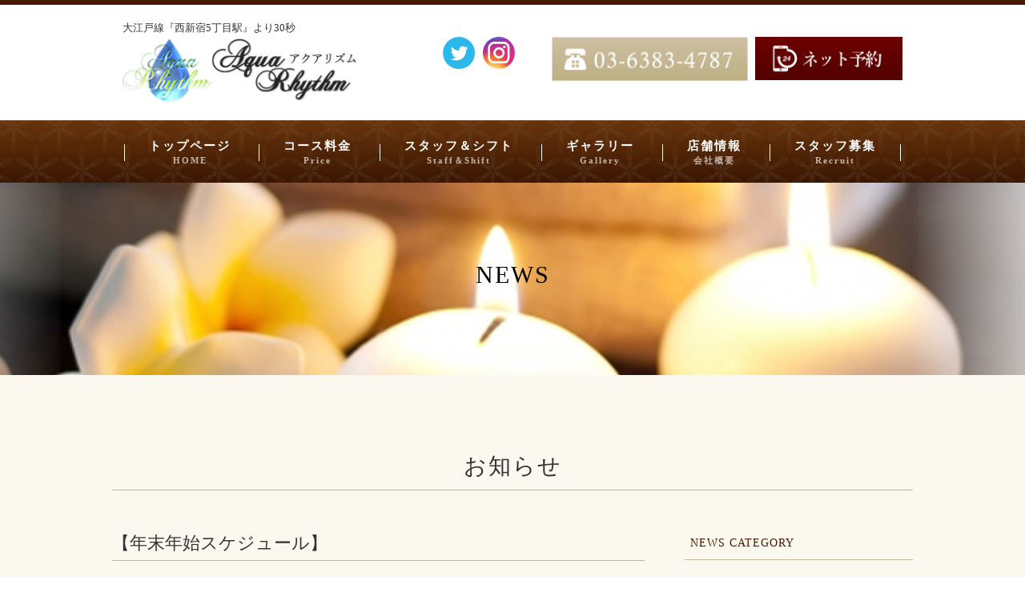

--- FILE ---
content_type: text/html; charset=UTF-8
request_url: https://aqua-ry.jp/news/date/2022/11/
body_size: 14105
content:
<!DOCTYPE html>
<html>
<head>
<meta charset="UTF-8">
<meta name="viewport" content="width=device-width,initial-scale=1.0">
<meta name="description" content="" />
<meta name="keywords" content="" />

<meta http-equiv="Content-Type" content="text/html; charset=UTF-8" />
<meta property="og:url" content="" />
<meta property="og:type" content="website" />
<meta property="og:title" content="" />
<meta property="og:description" content="" />
<meta property="og:image" content="" />

<title>【公式】アクアリズム　西新宿5丁目の深夜まで営業のリラクゼーションサロン！</title>

<link rel="stylesheet" href="https://aqua-ry.jp/wp/wp-content/themes/aqua-ry/css/html5reset.css" type="text/css" media="all" />
<link rel="stylesheet" href="https://aqua-ry.jp/wp/wp-content/themes/aqua-ry/style.css" type="text/css" />
<link rel="stylesheet" href="https://aqua-ry.jp/wp/wp-content/themes/aqua-ry/css/swiper.css" type="text/css" />
<link rel="stylesheet" href="https://aqua-ry.jp/wp/wp-content/themes/aqua-ry/css/responsive.css" type="text/css" media="only screen and (max-width:769px)" />
<link rel="stylesheet" href="https://aqua-ry.jp/wp/wp-content/themes/aqua-ry/css/recruit_form.css" type="text/css" />
<link rel="stylesheet" href="https://aqua-ry.jp/wp/wp-content/themes/aqua-ry/css/fullcalendar.css" type="text/css" />

<script type="text/javascript" src="https://aqua-ry.jp/wp/wp-content/themes/aqua-ry/js/jquery.js"></script>
<script type="text/javascript" src="https://aqua-ry.jp/wp/wp-content/themes/aqua-ry/js/main.js"></script>

<link rel='dns-prefetch' href='//s.w.org' />
<link rel="alternate" type="application/rss+xml" title="【公式】アクアリズム　西新宿5丁目の深夜まで営業のリラクゼーションサロン！ &raquo; お知らせ フィード" href="https://aqua-ry.jp/news/feed/" />
		<script type="text/javascript">
			window._wpemojiSettings = {"baseUrl":"https:\/\/s.w.org\/images\/core\/emoji\/11\/72x72\/","ext":".png","svgUrl":"https:\/\/s.w.org\/images\/core\/emoji\/11\/svg\/","svgExt":".svg","source":{"concatemoji":"https:\/\/aqua-ry.jp\/wp\/wp-includes\/js\/wp-emoji-release.min.js?ver=4.9.26"}};
			!function(e,a,t){var n,r,o,i=a.createElement("canvas"),p=i.getContext&&i.getContext("2d");function s(e,t){var a=String.fromCharCode;p.clearRect(0,0,i.width,i.height),p.fillText(a.apply(this,e),0,0);e=i.toDataURL();return p.clearRect(0,0,i.width,i.height),p.fillText(a.apply(this,t),0,0),e===i.toDataURL()}function c(e){var t=a.createElement("script");t.src=e,t.defer=t.type="text/javascript",a.getElementsByTagName("head")[0].appendChild(t)}for(o=Array("flag","emoji"),t.supports={everything:!0,everythingExceptFlag:!0},r=0;r<o.length;r++)t.supports[o[r]]=function(e){if(!p||!p.fillText)return!1;switch(p.textBaseline="top",p.font="600 32px Arial",e){case"flag":return s([55356,56826,55356,56819],[55356,56826,8203,55356,56819])?!1:!s([55356,57332,56128,56423,56128,56418,56128,56421,56128,56430,56128,56423,56128,56447],[55356,57332,8203,56128,56423,8203,56128,56418,8203,56128,56421,8203,56128,56430,8203,56128,56423,8203,56128,56447]);case"emoji":return!s([55358,56760,9792,65039],[55358,56760,8203,9792,65039])}return!1}(o[r]),t.supports.everything=t.supports.everything&&t.supports[o[r]],"flag"!==o[r]&&(t.supports.everythingExceptFlag=t.supports.everythingExceptFlag&&t.supports[o[r]]);t.supports.everythingExceptFlag=t.supports.everythingExceptFlag&&!t.supports.flag,t.DOMReady=!1,t.readyCallback=function(){t.DOMReady=!0},t.supports.everything||(n=function(){t.readyCallback()},a.addEventListener?(a.addEventListener("DOMContentLoaded",n,!1),e.addEventListener("load",n,!1)):(e.attachEvent("onload",n),a.attachEvent("onreadystatechange",function(){"complete"===a.readyState&&t.readyCallback()})),(n=t.source||{}).concatemoji?c(n.concatemoji):n.wpemoji&&n.twemoji&&(c(n.twemoji),c(n.wpemoji)))}(window,document,window._wpemojiSettings);
		</script>
		<style type="text/css">
img.wp-smiley,
img.emoji {
	display: inline !important;
	border: none !important;
	box-shadow: none !important;
	height: 1em !important;
	width: 1em !important;
	margin: 0 .07em !important;
	vertical-align: -0.1em !important;
	background: none !important;
	padding: 0 !important;
}
</style>
<link rel='stylesheet' id='eo-leaflet.js-css'  href='https://aqua-ry.jp/wp/wp-content/plugins/event-organiser/lib/leaflet/leaflet.min.css?ver=1.4.0' type='text/css' media='all' />
<style id='eo-leaflet.js-inline-css' type='text/css'>
.leaflet-popup-close-button{box-shadow:none!important;}
</style>
<script type='text/javascript' src='https://aqua-ry.jp/wp/wp-includes/js/jquery/jquery.js?ver=1.12.4'></script>
<script type='text/javascript' src='https://aqua-ry.jp/wp/wp-includes/js/jquery/jquery-migrate.min.js?ver=1.4.1'></script>
<link rel='https://api.w.org/' href='https://aqua-ry.jp/wp-json/' />
<link rel="EditURI" type="application/rsd+xml" title="RSD" href="https://aqua-ry.jp/wp/xmlrpc.php?rsd" />
<link rel="wlwmanifest" type="application/wlwmanifest+xml" href="https://aqua-ry.jp/wp/wp-includes/wlwmanifest.xml" /> 
<meta name="generator" content="WordPress 4.9.26" />

</head>

<body data-rsssl=1>

<!--wrapper-->
<div id="wrapper">
<h1>アクアリズム</h1>

<!--header-->
<header>
<div class="inner">
<div id="header_logo"><a href="/" ><p>大江戸線『西新宿5丁目駅』より30秒</p><img src="https://aqua-ry.jp/wp/wp-content/themes/aqua-ry/images/logo.jpg" alt="アクアリズムロゴ"/></a></div>
<ul id="snsIcon">
<li><a href="https://twitter.com/AquaShinjuku" target="_blank"><img src="https://aqua-ry.jp/wp/wp-content/uploads/2019/09/header_icon_twitter.png" width="70" height="70" alt=""/></a></li>
<li><a href="https://www.instagram.com/aqua.shinjuku/" target="_blank"><img src="https://aqua-ry.jp/wp/wp-content/uploads/2019/08/header_icon_instagram.png" width="70" height="70" alt=""/></a></li>
</ul>
<ul id="headerContact">
<li><a href="tel:0363834787"><img src="https://aqua-ry.jp/wp/wp-content/themes/aqua-ry/images/header_tel.png" alt="0363834787"/></a></li>
<li><a href="https://mitsuraku.jp/pm/online/index/d4b4j3" target="_blank"><img src="https://aqua-ry.jp/wp/wp-content/uploads/2020/02/002.png" alt="ウェブ予約"/></a></li>
</ul>

<!--SP nav-->
<div id="menuBtn" class="menuBtn pcNone">
	<div>
		<span></span>
		<span></span>
		<span></span>
		<span class="menuStr">MENU</span>
	</div>
</div>
<!-- end of SP nav -->
</div>

<!--nav-->
<nav class="gNavi togmenu">
<ul>
<li><a href="/">トップページ<span>HOME</span></a></li>
<li><a href="/price/">コース料金<span>Price</span></a></li>
<li><a href="/staffshift/">スタッフ＆シフト<span>Staff＆Shift</span></a></li>
<li><a href="/gallery/">ギャラリー<span>Gallery</span></a></li>
<li><a href="/access/">店舗情報<span>会社概要</span></a></li>
	<li><a href="/recruit/">スタッフ募集<span>Recruit</span></a></li>
</ul>
</nav>
<!-- end of nav -->
</header>
<!-- end of header -->

<!--mainvisual-->
<div id="mainvisual">
<div id="mainvisual" class="access">
<h2>NEWS</h2>
</div>
</div>
<!-- end of mainvisual -->

<!-- contentsArea -->
<div id="contentsArea">
<!-- お知らせ -->
<section class="bgColor01" id="news">
	<h2>お知らせ</h2>
	<div class="inner">
		<div class="l-column">
			<main class="l-main">
				<article class="mb60 news_article">
					<h3 class="news__title ellipsis">【年末年始スケジュール】</h3>
					<p>2022.11.22<span class="label__cat"></span></p>
										<div class="news__content">
						<p>★年末年始休業日★
12/31(土)～1/3(火)まで 年末年始休業とさせて頂きます。

年内最終営業の12/30(金)は【12:00営業スタート～深夜3:00】までスタッフ全員全力でほぐします♪
12/30はご予約が埋まりやすいため、お早めの確保をおすすめいたします！...</p>
						<p class="lick__more"><a href="https://aqua-ry.jp/news/1140/">続きを見る</a></p>
					</div>
				</article>
								<div class="pagenation__container">
									</div>
								<!-- end of お知らせ -->
			</main>
			<aside class="l-aside">
	<div class="mb60">
		<p class="aside_title">NEWS CATEGORY</p>
		<ul class="aside_list">
					</ul>
	</div>
	<div class="mb60">
			<p class="mb10 fs22 aside_title">NEWS ARCHIVE</p>
			<ul class="aside_list">
					<li><a href='https://aqua-ry.jp/news/date/2026/01/'>2026年1月</a></li>
	<li><a href='https://aqua-ry.jp/news/date/2025/11/'>2025年11月</a></li>
	<li><a href='https://aqua-ry.jp/news/date/2025/07/'>2025年7月</a></li>
	<li><a href='https://aqua-ry.jp/news/date/2025/04/'>2025年4月</a></li>
	<li><a href='https://aqua-ry.jp/news/date/2025/01/'>2025年1月</a></li>
	<li><a href='https://aqua-ry.jp/news/date/2024/12/'>2024年12月</a></li>
	<li><a href='https://aqua-ry.jp/news/date/2024/11/'>2024年11月</a></li>
	<li><a href='https://aqua-ry.jp/news/date/2024/04/'>2024年4月</a></li>
	<li><a href='https://aqua-ry.jp/news/date/2023/06/'>2023年6月</a></li>
	<li><a href='https://aqua-ry.jp/news/date/2023/03/'>2023年3月</a></li>
	<li><a href='https://aqua-ry.jp/news/date/2023/01/'>2023年1月</a></li>
	<li><a href='https://aqua-ry.jp/news/date/2022/11/'>2022年11月</a></li>
	<li><a href='https://aqua-ry.jp/news/date/2022/03/'>2022年3月</a></li>
	<li><a href='https://aqua-ry.jp/news/date/2022/01/'>2022年1月</a></li>
	<li><a href='https://aqua-ry.jp/news/date/2021/11/'>2021年11月</a></li>
	<li><a href='https://aqua-ry.jp/news/date/2021/08/'>2021年8月</a></li>
	<li><a href='https://aqua-ry.jp/news/date/2021/03/'>2021年3月</a></li>
	<li><a href='https://aqua-ry.jp/news/date/2021/01/'>2021年1月</a></li>
	<li><a href='https://aqua-ry.jp/news/date/2020/11/'>2020年11月</a></li>
	<li><a href='https://aqua-ry.jp/news/date/2020/09/'>2020年9月</a></li>
	<li><a href='https://aqua-ry.jp/news/date/2020/07/'>2020年7月</a></li>
	<li><a href='https://aqua-ry.jp/news/date/2020/04/'>2020年4月</a></li>
	<li><a href='https://aqua-ry.jp/news/date/2020/03/'>2020年3月</a></li>
	<li><a href='https://aqua-ry.jp/news/date/2020/02/'>2020年2月</a></li>
	<li><a href='https://aqua-ry.jp/news/date/2020/01/'>2020年1月</a></li>
	<li><a href='https://aqua-ry.jp/news/date/2019/11/'>2019年11月</a></li>
			</ul>
	</div>
	<div class="mb60">
		<p class="mb10 fs22 aside_title">RECENT ARTICLES</p>
				<ul class="aside_list">
					<li><a href="https://aqua-ry.jp/news/1448/">2026年よろしくお願いいたします☆</a></li>
					<li><a href="https://aqua-ry.jp/news/1440/">年末年始休業日のお知らせ</a></li>
					<li><a href="https://aqua-ry.jp/news/1410/">8/12(火)、8/13(水)は店休日とさせていただきます。</a></li>
					<li><a href="https://aqua-ry.jp/news/1364/">5/1(木)、5/8(木)は3店とも店休日とさせていただきます</a></li>
					<li><a href="https://aqua-ry.jp/news/1346/">2/4～7にリニューアル工事を実施します☆</a></li>
				</ul>
			</div>
</aside>
		</div>
	</div>
</section>
<!-- お問い合わせ -->
<section id="contact">
<div class="inner">
<p class="msg">お問い合わせ・ご予約はこちらから。お気軽にご連絡下さいませ。</p>
<div class="herfBox"><img src="https://aqua-ry.jp/wp/wp-content/themes/aqua-ry/images/contact_tel.jpg" alt="03-6383-4787"/></div>
<div class="herfBox"><a href="https://mitsuraku.jp/pm/online/index/d4b4j3" target="_blank"><img src="https://aqua-ry.jp/wp/wp-content/uploads/2020/02/001.png" alt="24時間ネット予約"/></a></div>
<div style="margin-top:10%;"><span style="padding-bottom: 10px; display: block; font-size:22px;">姉妹店</span><a href="http://aqua-spa.jp/" target="_blank"><div class="bnr"><img src="https://aqua-ry.jp/wp/wp-content/uploads/2019/09/top_spa_bnr.png" alt="アクアスパバナー"/></div></a></div>
</div>
</section>
<!-- end of お問い合わせ --> 

<div class="sp_fixBtnWrap pcNone">
	<div class="sp_fixBtnInner">
		<a href="tel:0363834787" class="telBtn"><span>お電話でご予約</span></a>
		<a href="https://mitsuraku.jp/pm/online/index/d4b4j3" target="_blank" class="webBtn"><span>ネットでご予約</span></a>
		<!--<a href="https://twitter.com/AquaShinjuku" class="twBtn"><span>空き状況</span></a>-->
		<a href="https://aqua-ry.jp/recruit" class="rctBtn"><span>スタッフに応募</span></a>
		<a href="https://www.instagram.com/aqua.shinjuku/" class="istBtn" target="_blank"><span>お店の裏側</span></a>
	</div>
</div>

</div>
<!-- end of contentsArea --> 

<!-- footer -->
<footer>
<ul>
<li><a href="/">トップページ</a></li>
<li><a href="/price/">コース料金</a></li>
<li><a href="/staffshift/">スタッフシフト</a></li>
<li><a href="/gallery/">ギャラリー</a></li>
<li><a href="/access/">店舗情報＆会社概要</a></li>
<li><a href="/recruit/">スタッフ募集</a></li>
</ul>
<div id="footerBottm">
<p>Copyright c アクアリズム Co.,Ltd All Rights Reserved.</p>
</div>
</footer>
<!-- end of footer  --> 

</div>
<!-- end of wrapper -->
<script src="https://cdnjs.cloudflare.com/ajax/libs/Swiper/3.4.1/js/swiper.min.js"></script> 
<script>
		var slider = new Swiper ('#slider', {
  nextButton: '.swiper-button-next',
  prevButton: '.swiper-button-prev'
})
var mySwiper = new Swiper ('.swiper-container', {
  effect: "slide",
  loop: true,
  pagination: '.swiper-pagination',
  nextButton: '.swiper-button-next',
  prevButton: '.swiper-button-prev',
})
</script>

<script src="https://ajax.googleapis.com/ajax/libs/jquery/2.2.4/jquery.min.js"></script>
<script src="https://aqua-ry.jp/wp/wp-content/themes/aqua-ry/js/script.js"></script>
<script src="https://cdnjs.cloudflare.com/ajax/libs/bxslider/4.2.15/jquery.bxslider.min.js"></script>
<script>
		$(function() {
			$('#Slider').bxSlider({
				mode: 'fade',
				auto: true,
				touchEnabled: false,
preventDefaultSwipeY: false,
				pager: true,
				speed:3000,
				useCSS: false,
				pause:8500
			});
		});
	</script>
<script type='text/javascript' src='https://aqua-ry.jp/wp/wp-content/themes/aqua-ry/js/ofi.js?ver=3.2.4'></script>
<script type='text/javascript' src='https://aqua-ry.jp/wp/wp-includes/js/wp-embed.min.js?ver=4.9.26'></script>
</body>
</html>


--- FILE ---
content_type: text/css
request_url: https://aqua-ry.jp/wp/wp-content/themes/aqua-ry/style.css
body_size: 25583
content:
@charset "UTF-8";

/* clearfix */
div:after, ul:after, dl:after, dt:after, dd:after, section:after, h2:after {
content: "";
display: block;
clear: both;
}

.clear {
clear: both;
}

.clearfix:after {
content: " ";
display: block;
clear: both;
}

a:hover img {
opacity: 0.8;
filter: alpha(opacity=80);
-moz-opacity: 0.8;
transition: opacity 0.3s;
}

/* ボタン */
a.btn-primary {
-webkit-transition: background-color 0.3s ease;
-moz-transition: background-color 0.3s ease;
-ms-transition: background-color 0.3s ease;
transition: background-color 0.3s ease;
}

a.btn-primary:hover {
background-color: #4A1C00;
}

a.btn-primary i {
-webkit-transition: width 0.3s ease;
-moz-transition: width 0.3s ease;
-ms-transition: width 0.3s ease;
transition: width 0.3s ease;
}

a.btn-primary:hover i {
width: 34px;
}

.btn-primary {
display: block;
position: relative;
padding: 18px 0 18px 35px;
background-color: #3A1600;
text-decoration: none;
font-family: 'Roboto', sans-serif;
font-weight: 400;
font-size: 14px;
line-height: 24px;
letter-spacing: 2px;
color: #ffffff;
width: 214px;
font-family: "游明朝体", "Yu Mincho", YuMincho, "ヒラギノ明朝 Pro", "Hiragino Mincho Pro", "MS P明朝", "MS PMincho", serif;
margin-left: auto;
margin-right: auto;
margin-top: 50px;
clear: both;
}

.btn-primary i {
display: block;
position: absolute;
top: 50%;
right: -10px;
width: 68px;
height: 1px;
background-color: #ffffff;
}

/* 共通 */
p {
line-height: 1.5em;
}

a {
text-decoration: none;
}

#wrapper {
border-top: 6px solid #481800;
}

#wrapper h1 {
font-size: 0px;
}

#wrapper header .inner {
max-width: 1000px;
margin-left: auto;
margin-right: auto;
padding-left: 1%;
padding-right: 1%;
}

#wrapper header .inner #header_logo p {
	margin-bottom: 0.2em;
	color: #333333;
	font-size: 0.8rem;
}

#wrapper header .inner #header_logo {
max-width: 300px;
float: left;
width: 30%;
padding-top: 20px;
}

#wrapper header .inner #header_logo img {
width: 100%;
height: auto;
}

#wrapper header .inner #snsIcon {
position: relative;
float: left;
width: 15%;
padding-top: 40px;
margin-left: 10%;
}

#wrapper header .inner #snsIcon:after {
position: absolute;
bottom: -2.5em;
left: -1.2em;
content: "空き状況\Aつぶやいてます";
color: #FFFFFF;
font-size: 0.8em;
text-align: center;
line-height: 1.2em;
white-space: pre;
}

#wrapper header .inner #snsIcon li a {
float: left;
width: 100%;
display: block;
text-align: center;
padding-left: 10px;
max-width: 50px;
}

#wrapper header .inner #snsIcon li a img {
width: 100%;
height: auto;
}

#wrapper header .inner #headerContact {
float: right;
width: 45%;
padding-top: 40px;
}

#wrapper header .inner #headerContact li a img {
width: 100%;
height: auto;
}

#wrapper header .inner #headerContact li:first-child a {
width: 56%;
float: left;
width: 56%;
}

#wrapper header .inner #headerContact li:last-child a {
width: 42%;
float: right;
margin-left: 5px;
}

#wrapper nav {
background-image: url(images/navi_bg.jpg);
background-repeat: repeat-x;
background-position: center center;
height: 78px;
margin-top: 20px;
}

#wrapper nav ul {
margin-left: auto;
margin-right: auto;
max-width: 1000px;
text-align: center;
}

#wrapper nav ul li a {
display: block;
color: #FFFFFF;
}

#wrapper nav ul li:last-child {
background-image: url(images/line.png),
        url(images/line.png);
background-position: right 30px,left 30px;
background-repeat: no-repeat,
        no-repeat;
}

#wrapper nav ul li a:hover {
color: #C6B48E;
}

#wrapper nav ul li a span {
font-size: 11px;
display: block;
color: hsla(0,0%,100%,0.67);
padding-top: 5px;
}

#wrapper nav ul li a span:hover {
color: hsla(0,0%,100%,0.36);
}

#wrapper footer {
padding-bottom: 30px;
background-color: #E8E4E0;
}

#wrapper footer ul {
max-width: 1200px;
margin-left: auto;
margin-right: auto;
padding-top: 40px;
text-align: center;
padding-bottom: 30px;
}

#wrapper footer ul li a {
color: #333333;
text-decoration: none;
font-size: 13px;
text-align: center;
line-height: 1.5em;
}

#wrapper footer ul li {
display: inline-block;
margin-left: 1%;
margin-right: 1%;
}

#wrapper footer ul li a:hover {
text-decoration: underline;
}

#wrapper footer #footerBottm {
max-width: 1200px;
margin-left: auto;
margin-right: auto;
padding-top: 30px;
border-top: 1px dotted #757575;
}

#wrapper footer #footerBottm #footerLogo {
text-align: center;
width: 200px;
margin-left: auto;
margin-right: auto;
}

#wrapper footer #footerBottm #footerLogo img {
width: 100%;
height: auto;
}

#wrapper footer #footerBottm p {
text-align: center;
font-size: 12px;
padding-top: 10px;
}

#wrapper #contentsArea .bgColor01 {
background-color: #F6F4EE;
}

#wrapper #contentsArea section {
padding-top: 100px;
padding-bottom: 100px;
}

#wrapper #contentsArea section .inner {
max-width: 1000px;
margin-left: auto;
margin-right: auto;
padding-top: 60px;
}

#wrapper #contentsArea section h2 {
border-bottom: 1px solid #C8B78D;
margin-left: auto;
margin-right: auto;
text-align: center;
font-family: "游明朝体", "Yu Mincho", YuMincho, "ヒラギノ明朝 Pro", "Hiragino Mincho Pro", "MS P明朝", "MS PMincho", serif;
font-size: 28px;
padding-bottom: 15px;
font-weight: normal;
letter-spacing: 2px;
color: #333333;
max-width: 1000px;
}

#wrapper #contentsArea section h3 {
border-bottom: 1px solid #C8B78D;
color: #333333;
padding-bottom: 10px;
margin-bottom: 20px;
font-weight: normal;
text-align: center;
font-family: "游明朝体", "Yu Mincho", YuMincho, "ヒラギノ明朝 Pro", "Hiragino Mincho Pro", "MS P明朝", "MS PMincho", serif;
font-size: 22px;
}

#wrapper #contentsArea section h2 span {
font-size: 20px;
color: #993E00;
display: block;
padding-top: 10px;
}

#wrapper #contentsArea section p {
font-size: 14px;
line-height: 1.5em;
padding-bottom: 10px;
letter-spacing: 1px;
}

/* トップページ　*/
#wrapper #mainvisual ul li {
height: 400px;
}

#wrapper #mainvisual ul li img {
max-width: 1000px;
margin-left: auto;
margin-right: auto;
display: block;
padding-top: 100px;
width: 100%;
height: auto;
}

/* スライドショー　*/
.bx-wrapper {
background-color: transparent;
margin: 0 auto 0;
border: none;
box-shadow: none;
}

#Slider li:nth-of-type(n+2) {
display: none;
}

#wrapper #mainvisual ul .slide01 {
background-image: url(images/menu_img01.jpg);
background-repeat: no-repeat;
background-position: center center;
background-size: cover;
}

#wrapper #mainvisual ul .slide02 {
background-image: url(images/menu_img02.jpg);
background-repeat: no-repeat;
background-position: center center;
background-size: cover;
}

#wrapper #contentsArea .bgColor01 {
background-color: #FAF8EF;
}

#wrapper #contentsArea #news .inner {
margin-top: -40px;
}

#wrapper #contentsArea #news .herfBox {
width: 50%;
display: inline-block;
float: left;
}

#wrapper #contentsArea #news .inner .herfBox ul {
padding-top: 40px;
}

#wrapper #contentsArea #news .inner ul li .data {
font-size: 15px;
line-height: normal;
background-image: url(images/arrow.png);
background-repeat: no-repeat;
background-position: left center;
padding-left: 20px;
color: #333333;
text-decoration: none;
width: 15%;
display: block;
float: left;
padding-top: 5px;
padding-bottom: 5px;
}

#wrapper #contentsArea #news .inner ul li a .text {
font-size: 15px;
line-height: 1.5em;
width: 70%;
color: hsla(0,0%,20%,1.00);
text-decoration: none;
display: block;
float: right;
padding-top: 5px;
padding-bottom: 5px;
}

#wrapper #contentsArea #news .inner ul li a:hover .text {
text-decoration: underline;
}

#wrapper #contentsArea #news .inner ul li {
clear: both;
}

#wrapper #contentsArea #news .inner .herfBox .btn {
float: right;
}

#wrapper #contentsArea #news .inner .herfBox .twitter-timeline {
height: 500px;
float: right;
max-width: 400px;
text-align: right;
}

#wrapper #contentsArea #menu .inner ul a li {
width: 46%;
margin-top: 2%;
margin-right: 2%;
margin-bottom: 2%;
margin-left: 2%;
display: inline-block;
text-align: center;
font-size: 16px;
line-height: 1.5em;
color: #333333;
text-decoration: none;
float: left;
}

#wrapper #contentsArea #menu .inner ul a li img{
width: 100%;
height: auto;
}

#wrapper #contentsArea #menu .inner ul a li p {
font-size: 16px;
padding: 0;
}

#wrapper #contentsArea #menu .inner ul {
text-align: center;
}

#wrapper #contentsArea #menu .inner ul a:hover li {
width: 46%;
margin-top: 2%;
margin-right: 2%;
margin-bottom: 2%;
margin-left: 2%;
display: inline-block;
text-align: center;
font-size: 16px;
line-height: 1.5em;
color: #333333;
text-decoration: underline;
}

#wrapper #contentsArea #menu .inner ul a li span {
display: block;
font-size: 14px;
}

#wrapper #contentsArea #access .inner .herfBox p {
font-size: 16px;
line-height: 1.5em;
padding-bottom: 15px;
}

#wrapper #contentsArea #access .inner .herfBox img {
width: 100%;
height: auto;
}

#wrapper #contentsArea #access .herfBox {
width: 50%;
display: inline-block;
float: left;
}

#wrapper #contentsArea #access .inner .herfBox img {
width: 96%;
height: auto;
padding-left:4%;
}

#wrapper #contentsArea #access .inner .herfBox .btn .btn-primary {
width: 260px;
clear: both;
}

#wrapper #contentsArea #access .mapBox {
width: 50%;
margin: 30px auto 0;
text-align: center;
}

#wrapper #contentsArea #access .mapBox img {
max-width: 100%;
height: auto;
}

#wrapper #contentsArea #staff .inner ul {
text-align: center;
}

#wrapper #contentsArea #staff .inner ul a li {
width: 23%;
display: inline-block;
padding-top: 1%;
padding-right: 1%;
padding-bottom: 1%;
padding-left: 1%;
font-size: 15px;
line-height: 1.5em;
color: #333333;
text-decoration: none;
vertical-align:top;
}

#wrapper #contentsArea #staff .inner ul a:hover li {
text-decoration: underline;
}

#wrapper #contentsArea #staff .inner .btn .btn-primary {
width: 260px;
margin-left: auto;
margin-right: auto;
}

#wrapper #contentsArea #staff .inner ul a li img {
width: 100%;
height: auto;
}

#wrapper #contentsArea #contact .inner a .bnr {
width: 100%;
max-width: 800px;
margin-left: auto;
margin-right: auto;
margin-bottom: 30px;
}

#wrapper #contentsArea #contact .inner p {
padding-top: 15px;
font-family: "游明朝体", "Yu Mincho", YuMincho, "ヒラギノ明朝 Pro", "Hiragino Mincho Pro", "MS P明朝", "MS PMincho", serif;
font-size: 20px;
padding-bottom: 15px;
}

#wrapper #contentsArea #contact .inner a .bnr img {
width: 100%;
height: auto;
}

#wrapper #contentsArea #contact .inner {
text-align: center;
margin-top: -30px;
}

#wrapper #contentsArea #contact .inner .herfBox {
width: 46%;
padding-top: 1%;
padding-right: 1%;
padding-bottom: 1%;
padding-left: 1%;
display: inline-block;
}

#wrapper #contentsArea #contact .inner .herfBox img {
width: 100%;
}

#wrapper #contentsArea #price .inner .menuBox {
width: 80%;
margin-left: auto;
margin-right: auto;
}

#wrapper #contentsArea #price .inner .menuBox h4 {
background-color: #D2C4A2;
padding-top: 10px;
padding-right: 10px;
padding-bottom: 10px;
padding-left: 10px;
text-align: center;
margin-left: auto;
margin-right: auto;
margin-bottom: 20px;
font-size: 16px;
font-family: "游明朝体", "Yu Mincho", YuMincho, "ヒラギノ明朝 Pro", "Hiragino Mincho Pro", "MS P明朝", "MS PMincho", serif;
margin-top: 40px;
}

#wrapper #contentsArea #price .inner .imgCenter {
text-align: center;
}

#wrapper #contentsArea #price .inner .menuBox .imgCenter img {
width: 100%;
height: auto;
}

#wrapper #contentsArea #price .inner .menuBox table {
border-spacing: 0;
border-collapse: collapse;
margin: 25px auto;
width: 100%;
max-width: 1000px;
}

#wrapper #contentsArea #price .inner .menuBox th, #wrapper #contentsArea #price .inner .menuBox td {
border-top: 1px solid #B29A67;
border-left: 1px solid #B29A67;
font-size: 15px;
font-weight: normal;
line-height: 1.5em;
vertical-align: middle;
padding-top: 10px;
padding-right: 5px;
padding-left: 5px;
padding-bottom: 10px;
font-size: 14px;
letter-spacing: 1px;
}

#wrapper #contentsArea #price .inner .menuBox table th {
background-color: #EEE9DE;
width: 200px;
}

#wrapper #contentsArea #price .inner .menuBox table td:last-child {
border-right: 1px solid #B29A67;
font-size: 14px;
}

#wrapper #contentsArea #price .inner .menuBox table tr:last-child td, #wrapper #contentsArea #price .inner .menuBox table tr:last-child th {
border-bottom: 1px solid #B29A67;
}

#wrapper #contentsArea #price .inner .menuBox table td {
background-color: #FFFFFF;
}

#wrapper #contentsArea #access .inner .mapImg {
padding-bottom: 30px;
text-align: center;
display: block;
margin-left: auto;
margin-right: auto;
}

#wrapper #contentsArea #access .inner table {
border-spacing: 0;
border-collapse: collapse;
margin: 25px auto;
width: 100%;
max-width: 1000px;
}

#wrapper #contentsArea #access .inner th, #wrapper #contentsArea #access .inner td {
border-top: 1px solid #B29A67;
border-left: 1px solid #B29A67;
font-size: 15px;
font-weight: normal;
line-height: 1.5em;
vertical-align: middle;
padding-top: 10px;
padding-right: 10px;
padding-left: 10px;
padding-bottom: 10px;
font-size: 14px;
letter-spacing: 1px;
}

#wrapper #contentsArea #access .inner table th {
background-color: #EEE9DE;
width: 30%;
}

#wrapper #contentsArea #access .inner table td:last-child {
border-right: 1px solid #B29A67;
font-size: 14px;
}

#wrapper #contentsArea #access .inner table tr:last-child td, #wrapper #contentsArea #access .inner table tr:last-child th {
border-bottom: 1px solid #B29A67;
}

#wrapper #contentsArea #access .inner table td {
background-color: #FFFFFF;
}


/* 下層ページメインビジュアル　*/
#wrapper #mainvisual .colorWhite {
color: #FFFFFF;
}

#wrapper #mainvisual.news {
background-image: url(images/news_ttl.jpg);
background-position: center center;
height: 240px;
background-repeat: no-repeat;
}

#wrapper #mainvisual.price {
background-image: url(images/price_ttl.jpg);
background-position: center center;
height: 240px;
background-repeat: no-repeat;
}

#wrapper #mainvisual.staff {
background-image: url(images/staff_ttl.jpg);
background-position: center center;
height: 240px;
background-repeat: no-repeat;
}

#wrapper #mainvisual.gallery {
background-image: url(images/gallery_ttl.jpg);
background-position: center center;
height: 240px;
background-repeat: no-repeat;
}

#wrapper #mainvisual.recruit {
background-image: url(images/recruit_ttl.jpg);
background-position: center center;
height: 240px;
background-repeat: no-repeat;
}

#wrapper #mainvisual.access {
background-image: url(images/access_ttl.jpg);
background-position: center center;
height: 240px;
background-repeat: no-repeat;
}

#wrapper #mainvisual.company {
background-image: url(images/company_ttl.jpg);
background-position: center center;
height: 240px;
background-repeat: no-repeat;
}

#wrapper #mainvisual.contact {
background-image: url(images/contact_ttl.jpg);
background-position: center center;
height: 240px;
background-repeat: no-repeat;
}

#wrapper #mainvisual h2 {
max-width: 1000px;
text-align: center;
font-family: "游明朝体", "Yu Mincho", YuMincho, "ヒラギノ明朝 Pro", "Hiragino Mincho Pro", "MS P明朝", "MS PMincho", serif;
letter-spacing: 2px;
font-size: 30px;
margin-left: auto;
margin-right: auto;
font-weight: normal;
display: block;
height: 240px;
padding-top: 100px;
}

/* staff　*/
#wrapper #contentsArea #staffShift .inner .staffBox {
border-bottom: 1px dotted #C5B38D;
padding-bottom: 40px;
margin-bottom: 40px;
width: 90%;
margin-left: auto;
margin-right: auto;
}
#wrapper #contentsArea #staffShift .inner .staffBox .staffImg {
width: 20%;
min-width: 100px;
float: left;
margin-right: 3em;
}

/*
#wrapper #contentsArea #staffShift .inner .staffBox .staffText {
width: 75%;
float: right;
padding-top: 10px;
}
*/

#wrapper #contentsArea #staffShift .inner .staffBox .staffImg img {
width: 100%;
height: auto;
}

#wrapper #contentsArea #staffShift .inner .staffBox h3 {
font-size: 18px;
text-align: left;
border-bottom-style: none;
font-weight: bold;
}

#wrapper #contentsArea #staffShift .inner .pc {
margin-top: 50px;
display: block;
}

#wrapper #contentsArea #staffShift .inner h2:last-of-type {
display: block;
clear: both;
padding-top: 50px;
}

#wrapper #contentsArea #staffShift .inner .sp {
display: none;
}

/* recrit　*/
#wrapper #contentsArea #recrit table {
border-spacing: 0;
border-collapse: collapse;
margin: 25px auto;
width: 100%;
}

#wrapper #contentsArea #recrit table th, #wrapper #contentsArea #recrit table td {
border-top: 1px solid #B29A67;
border-left: 1px solid #B29A67;
font-size: 15px;
font-weight: normal;
line-height: 1.5em;
vertical-align: middle;
padding-top: 15px;
padding-right: 15px;
padding-left: 15px;
padding-bottom: 15px;
}

#wrapper #contentsArea #recrit table p {
font-size: 15px;
font-weight: normal;
line-height: 1.5em;
}

#wrapper #contentsArea #recrit table th {
background-color: #EEE9DE;
width: 30%;
}

#wrapper #contentsArea #recrit table td {
background-color: #FFFFFF;
}

#wrapper #contentsArea #recrit tablex th:last-child, #wrapper #contentsArea #recrit table td:last-child {
border-right: 1px solid #B29A67;
font-size: 14px;
}

#wrapper #contentsArea #recrit table tr:last-child th, #wrapper #contentsArea #recrit table tr:last-child td {
border-bottom: 1px solid #B29A67;
}


.pcNone {
display: none;
}

.spNone {
display: block;
}

/* かんたんナビ */
.mb60 {
margin-bottom: 60px;
}

.swiper-container {
text-align: center;
}

.swiper-container .swiper-slide img {
max-width: 80%;
height: auto;
}

.prettyprint {
border: none;
background: #fafafa;
color: #697d86;
}

.description {
padding-bottom: 15px;
}

#page {
margin-top: 30px;
}

@media screen and (min-width: 1050px) {
#wrapper nav ul li {
text-align: center;
letter-spacing: 2px;
background-image: url(images/line.png);
background-position: left 30px;
background-repeat: no-repeat;
font-family: "游明朝体", "Yu Mincho", YuMincho, "ヒラギノ明朝 Pro", "Hiragino Mincho Pro", "MS P明朝", "MS PMincho", serif;
display: inline-block;
font-weight: bold;
font-size: 15px;
padding-left: 3.1%;
padding-right: 3.1%;
padding-top: 25px;
}
}

@media screen and (min-width: 780px) and  (max-width: 1050px)  {
#wrapper nav ul li {
text-align: center;
letter-spacing: 2px;
background-image: url(images/line.png);
background-position: left 30px;
background-repeat: no-repeat;
font-family: "游明朝体", "Yu Mincho", YuMincho, "ヒラギノ明朝 Pro", "Hiragino Mincho Pro", "MS P明朝", "MS PMincho", serif;
display: inline-block;
font-weight: bold;
font-size: 15px;
padding-left: 2.1%;
padding-right: 2.1%;
padding-top: 25px;
}
}

@media screen and (min-width: 769px) and  (max-width: 780px)  {
#wrapper nav ul li {
text-align: center;
letter-spacing: 2px;
background-image: url(images/line.png);
background-position: left 30px;
background-repeat: no-repeat;
font-family: "游明朝体", "Yu Mincho", YuMincho, "ヒラギノ明朝 Pro", "Hiragino Mincho Pro", "MS P明朝", "MS PMincho", serif;
display: inline-block;
font-weight: bold;
font-size: 15px;
padding-left: 1.4%;
padding-right: 1.4%;
padding-top: 25px;
}
}


@media screen and (max-width: 769px) {

#wrapper #mainvisual.news,
#wrapper #mainvisual.price,
#wrapper #mainvisual.staff,
#wrapper #mainvisual.gallery,
#wrapper #mainvisual.recruit,
#wrapper #mainvisual.access,
#wrapper #mainvisual.company,
#wrapper #mainvisual.contact {
height: 180px;
}

#wrapper #mainvisual h2 {
font-size: 20px;
padding-top: 80px;
}

#wrapper #contentsArea #price .inner .menuBox {
width: auto;
}

/*
#wrapper #contentsArea #price .inner .menuBox table th, #wrapper #contentsArea #price .inner .menuBox table td {
display: block;
padding-top: 15px;
padding-right: 15px;
padding-left: 15px;
padding-bottom: 15px;
text-align: center;
width: 100%;
line-height: 1.5em;
}

#wrapper #contentsArea #price .inner .menuBox table td {
margin-top: -1px;
background-color: #FFFFFF;
}
*/

/* recruit */
/* access */
#wrapper #contentsArea #recrit table th, #wrapper #contentsArea #recrit table td,
#wrapper #contentsArea #access table th, #wrapper #contentsArea #access table td{
display: block;
padding-top: 14px;
padding-right: 15px;
padding-left: 15px;
padding-bottom: 15px;
text-align: center;
width: 100%!important;
line-height: 1.5em;
margin-left: auto;
margin-right: auto;
}

#wrapper #contentsArea #access table th {
width: 90%;
}

#wrapper #contentsArea #recrit table td,
#wrapper #contentsArea #access table td{
margin-top: -1px;
}

#wrapper #contentsArea #recrit table td{
text-align: left;
}

#wrapper #contentsArea #recrit table th,
#wrapper #contentsArea #access table th {
border-right: 1px solid #B29A67;
}

#wrapper #contentsArea #recrit table,
#wrapper #contentsArea #access table{
margin-right: auto;
}

#wrapper #contentsArea #recrit table th:last-child, #wrapper #contentsArea #recrit table td:last-child,
#wrapper #contentsArea #access table th:last-child, #wrapper #contentsArea #access table td:last-child {
border-right: 1px solid #B29A67;
font-size: 14px;
}

#wrapper #contentsArea #recrit table tr:last-child th, #wrapper #contentsArea #recrit table tr:last-child td,
#wrapper #contentsArea #access table tr:last-child th, #wrapper #contentsArea #access table tr:last-child td{
border-bottom: 1px solid #B29A67;
}

#wrapper #contentsArea #access .herfBox.shop {
	display: none;
}

/* staff */
#wrapper #contentsArea #staffShift .inner .staffBox {
width: 98%;
}

#wrapper #contentsArea #staffShift .inner .staffBox .staffImg {
margin-right: 1em;
}

/*
#wrapper #contentsArea #staffShift .inner .staffBox .staffText {
width: 94%;
margin-left: auto;
margin-right: auto;
float: none;
text-align: center;
}

#wrapper #contentsArea #staffShift .inner .staffBox .staffText h3 {
font-size: 16px;
text-align: center;
}
*/
}



/*  追記分
-------------------------------------------------------*/

.l-column {
  margin: 0 auto;
  width: 100%;
}

.l-column .l-main {
  width: 100%;
}

.l-column .l-aside {
  margin-top: 8vw;
  width: 100%;
}

@media screen and (min-width: 770px) {

	.l-column {
	  margin: 0 auto;
		padding: 0 25px;
	}
}

@media screen and (min-width: 1000px) {
  .l-column {
    display: flex;
		justify-content: space-between;
    margin-top: 35px;
		padding: 0;
    width: 1000px;
  }

  .l-column	.l-main {
    margin-top: 0;
    margin-right: 50px;
    padding: 0;
    width: calc(100% - 285px - 50px);
  }

  .l-column .l-aside { /* サイドバー */
    position: relative;
    display: block;
    margin: 0 auto;
    padding: 0;
    width: 285px;
  }
}


.aside_title {
	margin-bottom: 1em;
  padding: 0 .5em .5em .5em;
  font-family: "游明朝体", "Yu Mincho", YuMincho, "ヒラギノ明朝 Pro", "Hiragino Mincho Pro", "MS P明朝", "MS PMincho", serif;
  color: #481800;
  border-bottom: 1px solid #C8B78D;
  letter-spacing: .1em;
}

.aside_list li {
	margin-bottom: .5em;
}

.aside_list li a {
  display: block;
  margin-bottom: .5em;
  padding-left: 1em;
	color: #000;
	font-size: 14px;
  line-height: 1.4em;
	transition: .3s;
}

.aside_list li a:hover {
	color: #C8B78D;
}

.aside_list li a:before {
  content:'・';
  display: block;
  float: left;
  margin-left: -1em;
}


.label__cat {
	position: relative;
  display: inline-block;
	margin-left: .5em;
	padding-left: 1em;
  text-align: center;
}

.label__cat:before {
  content: '';
	position: absolute;
	top: 0;
	left: 0;
	width: 1px;
	height: 100%;
	background-color: #C8B78D;
}

.label__cat a {
	display: inline-block;
	color: #000;
	transition: .3s;
}

.label__cat a:hover {
	text-decoration: underline;
}


.post_content_wrap .image {
  margin-bottom: 2.6vw;
}
@media screen and (min-width: 770px) {
  .post_content_wrap {
    display: flex;
    justify-content: space-between;
  }

  .post_content_wrap .image {
		margin-left: 25px;
    width: 150px;
		order: 2;
  }

  .post_content_wrap .news__content {
		width: calc(100% - 175px);
		order: 1;
  }
}

.lick__more {
	margin-top: 1.5em;
	text-align: right;
}

.lick__more a {
	color: #481800;
	text-decoration: underline;
	transition: .3s;
}

.lick__more a:hover {
	font-weight: 700;
}

.ofi {
	width: 100%;
	height: 50vw;
	-o-object-fit: cover;
	   object-fit: cover;
	font-family: 'object-fit: cover;'
}

@media screen and (min-width: 1000px) {
	.ofi {
		height: 150px;
	}
}

.news__title {
	text-align: left !important;
}


.pagenation {
	width: 100%;
}

.pagenation ul {
	display: flex;
	justify-content: flex-end;
	align-items: center;
}

.pagenation ul li  {
	margin-left: .5em;
  margin-bottom: .3em;
}

.pagenation ul li span,
.pagenation ul li a {
	display: flex;
	justify-content: center;
	align-items: center;
	padding: .3em .5em;
	border: 1px solid #481800;
	color: #481800;
	line-height: 1em;
}

.pagenation ul li.is-active span {
	font-weight: 700;
}

.pagenation ul li span:hover,
.pagenation ul li a:hover {
	background-color: #481800;
	color: #fff;
}

.pagenation__prev a:before {
	content: '<';
}

.pagenation__next a:before {
	content: '>';
}


/* ---------------------------------- 文字数 */

.ellipsis {
	white-space: nowrap;
	text-overflow: ellipsis;
	overflow: hidden;
}

.img__fit {
	width: 100%;
	max-width: 100%;
	height: auto;
}

.size-auto,
.size-full,
.size-large,
.size-medium,
.size-thumbnail {
	max-width: 100%;
	height: auto;
}


/* 20211203　動画追加 */

.side-two .movie-container iframe{
width:600px;
height:300px;
}

.side-two > img,
.side-two > .movie-container {
display:inline-block;
vertical-align:middle;
}

#wrapper #contentsArea section .side-two .movie-container h3 {
border:none;
text-align:center;
font-size:1.3rem;
color:#000000;
margin:0;
}

#wrapper #contentsArea section .side-two .movie-container p {
text-align:center;
}

@media only screen and (max-width: 864px) {

.side-two .movie-container {
margin-top:30px;
}

}

@media only screen and (max-width: 699px) {

.side-two .movie-container iframe {
width:90%;
height:50vw;
}

}



--- FILE ---
content_type: text/css
request_url: https://aqua-ry.jp/wp/wp-content/themes/aqua-ry/css/recruit_form.css
body_size: 6003
content:
#recruit .inner{
max-width:1000px;
margin-left: auto;
margin-right: auto;
}
.table-form th {
	padding-top: 15px;
	padding-bottom: 15px;
	width: 25%;
	background-color: #EEE9DE;
	color: #555;
	font-size: 100%;
	vertical-align: middle;
	text-align: left;
	line-height: 1.5em;
	font-weight: lighter;
	font-family: "YuMincho", "Yu Mincho", serif;
}
.table-form td {
  width: 75%;
 background-color: #EEE9DE;
  padding: 1em;
  font-size: 100%;
  line-height: 1.5em;
  font-weight: lighter;
  font-family: "YuMincho", "Yu Mincho", serif;
}
.table-form td input, .table-form td textarea, .table-form td select, .table-form .mwform-radio-field-text, .table-form .mwform-checkbox-field-text {
  font-size: 100%;
  background-color: #F9F9F9 !important;
}
input::-webkit-input-placeholder {
  color: #888;
}
input:-ms-input-placeholder {
  color: #888;
}
input::-moz-placeholder {
  color: #888;
}
.table-form input[type="submit"] {
  padding: .5em 2em;
  background-color: #d9e9fb;
  border: 1px solid #999;
  text-align: center;
}
#contact_form .confbtn {
	letter-spacing: 0.05em;
	margin-top: 3%;
	margin-left: .8em;
	margin-right: .8em;
	padding: 0.5em 1em 0.5em 1em;
	border: 1px solid #660200;
	background-color:#660200;
	font-size: 100%;
	cursor: pointer;
	-webkit-appearance: none;
	font-family: "YuMincho", "Yu Mincho", serif;
	font-size: 100%;
	font-weight: lighter;
	-webkit-transition: all 0.3s ease-in-out;
	transition: all 0.3s ease-in-out;
	color: #fff;
}
#contact_form .confbtn:hover {
  opacity: 0.7 !important;
}
#contact_form .backbtn {
	margin-top: 3%;
	margin-left: .8em;
	margin-right: .8em;
	padding: 0.5em 1em 0.5em 1em;
	border: 1px dotted #660200;
	background-color: #fff;
	color: #660200;
	font-size: 100%;
	cursor: pointer;
	letter-spacing: 0.05em;
	transition: all 0.3s ease 0s;
	cursor: pointer;
	transition: all 0.3s ease-in-out;
	font-family: "YuMincho", "Yu Mincho", serif;
}
#contact_form .backbtn:hover {
  margin-top: 3%;
  margin-left: .8em;
  margin-right: .8em;
  border: 1px solid #660200;
  background-color: #660200;
  color: #fff !important;
  font-size: 100%;
  letter-spacing: 2px;
  transition: all 0.3s ease 0s;
  cursor: pointer;
  -webkit-appearance: none;
}
@media screen and (min-width: 800px) {
  /* フォーム */
 .table-form tr {
  border-bottom: 1px dotted #D2C3A2;
}
  #contact_form .confbtn {
    width: 220px;
  }
  #contact_form .backbtn {
    width: 220px;
  }
  .align-center {
    text-align: center;
    font-family: "YuMincho", "Yu Mincho", serif;
    font-size: 100% !important;
    margin-bottom: 2%;
  }
    .table-box {
	margin: 0 auto;
	border: 30px solid #D2C3A2;
	width: 100%;
  }
    .table-form {
	margin: 0 auto;
	width: 100%;
	border: 50px solid #EEE9DE;
	padding: 0 20px;
  }
  
  #contact_form .table-form tbody tr .not_radio input {
    border: 1px solid #D2C3A2;
    padding: 15px;
    color: #000;
    border-radius: 3px;
    transition: all 0.3s ease 0s;
    margin: 0 auto 0 auto;
    background: #ffffff;
    width: 100%;
  }
  #contact_form .table-form tbody tr td textarea {
    border: 1px solid #D2C3A2;
    padding: 5px;
    color: #000;
    border-radius: 3px;
    transition: all 0.3s ease 0s;
    margin: 0 auto 0 auto;
    background: #ffffff;
    width: 100%;
  }
  #contact_form .containers {
    width: 100%;
    margin-left: auto;
    margin-right: auto;
  }
  #contact_form .containers #align {
    text-align: center;
  }
  #contact_form #description {
    text-align: center;
    padding-bottom: 30px;
    line-height: 1.6em;
    font-size: 16px;
  }
  #contact_form .table-form td .sp_left {
    text-align: left !important;
    display: block;
    line-height: 1.5em;
    padding-left: 1em;
    padding-right: 1em;
    font-size: 100%;
  }
  #contact_form .table-form .sp_left_02 {
    font-size: 100%;
  }
}
@media screen and (max-width: 799px) {
  #contact_form .confbtn {
    width: 40%;
    display: inline-block;
  }
  #contact_form .backbtn {
    width: 40%;
    display: inline-block;
  }
  .table-form {
    width: 100%;
    padding: 0 2em;
    border: 1px solid #D2C3A2;
  }
  .table-form tr {
    border-bottom: none;
  }
  .table-form th {
    display: block;
    width: 100%;
    background-color: #D2C3A2;
    font-size: 100%;
    text-align: center;
    font-size: 14px !important;
  }
  .table-form td {
    display: block;
    width: 100%;
    padding: 0 2em;
    font-size: calc(19 / 640 * 100vw);
  }
  .table-form td input, .table-form td textarea, .table-form td select, .table-form .mwform-radio-field-text, .table-form .mwform-checkbox-field-text {
    font-size: 100%;
  }
  .form-hosoku {
    font-size: 100%;
    text-align: left;
  }
  .table-box {
    margin: 0 auto;
    width: 100%;
    padding-bottom: 1em;
  }
  #contact_form .table-form tbody tr .not_radio input {
    border: 1px solid #D2C3A2;
    padding: 15px;
    color: #000;
    border-radius: 3px;
    transition: all 0.3s ease 0s;
    margin: 0 auto 0 auto;
    background: #ffffff;
    width: 100%;
  }
  #contact_form .table-form tbody tr td textarea {
    border: 1px solid #D2C3A2;
    padding: 5px;
    color: #000;
    border-radius: 3px;
    transition: all 0.3s ease 0s;
    margin: 0 auto 0 auto;
    background: #ffffff;
    width: 100%;
  }
  #contact_form .containers .table-form tbody tr td {
    background: #ffffff;
    padding-top: 15px;
    padding-bottom: 15px;
  }
  #contact_form .table-form th, #contact_form .table-form td {
    display: block;
    text-align: center;
  }
  #contact_form .table-form td .sp_left {
    text-align: left;
    display: block;
    line-height: 1.5em;
    padding-left: 1em;
    padding-right: 1em;
    font-size: 14px;
  }
  #contact_form .table-form .sp_left_02 {
    font-size: 14px;
  }
  #contact_form .containers #align {
    text-align: left !important;
  }
  #contact_form #description {
    text-align: left;
    padding-bottom: 30px;
    line-height: 1.5em;
    font-size: 90%;
  }
  .sp_NoColor {
    background: none !important;
    padding-bottom: 0 !important;
    padding-top: 0 !important;
  }
  .spNone {
    display: none;
  }
}




--- FILE ---
content_type: text/css
request_url: https://aqua-ry.jp/wp/wp-content/themes/aqua-ry/css/fullcalendar.css
body_size: 36706
content:
/* =Basic reset for fullCalendar
----------------------------------------------- */
.eo-fullcalendar-reset div,
.eo-fullcalendar-reset h2, 
.eo-fullcalendar-reset table,  
.eo-fullcalendar-reset tbody, 
.eo-fullcalendar-reset tfoot, 
.eo-fullcalendar-reset thead, 
.eo-fullcalendar-reset tr, 
.eo-fullcalendar-reset th, 
.eo-fullcalendar-reset td, 
.eo-fullcalendar-reset footer, 
.eo-fullcalendar-reset header{
	margin: 0;
	padding: 0;
	border: 0;
	font-size: 100%;
	font: inherit;
	vertical-align: baseline; 
	-webkit-transition:none;
	-moz-transition:none; 
	-o-transition:none; 
	-ms-transition: none; 
	transition: none;
	max-width: none;
	background: none;
}
.eo-fullcalendar-reset .fc-content-skeleton table,
.eo-fullcalendar-reset .fc-content-skeleton tbody,
.eo-fullcalendar-reset .fc-view-container tr,
.eo-fullcalendar-reset .fc-content-skeleton tr,
.eo-fullcalendar-reset .fc-content-skeleton tr:nth-child(odd),
.eo-fullcalendar-reset .fc-content-skeleton tr:nth-child(even),
.eo-fullcalendar-reset .fc-view-container td,
.eo-fullcalendar-reset .fc-view-container th,
.eo-fullcalendar-reset .fc-content-skeleton th,
.eo-fullcalendar-reset .fc-content-skeleton td{
	margin:0!important;
	padding:0!important;
	background: none;
}
.eo-fullcalendar-reset.fc-unthemed .fc-today { /* Our reset will over-ride .fc-unthemed .fc-today*/
        background: #fcf8e3;
}
.eo-fullcalendar a{ /* Fix for themes which are over-zealouse with transitions */
   -webkit-transition:none;
   -moz-transition:none; 
   -o-transition:none; 
   -ms-transition: none; 
   transition: none;
   max-width: none;
}
.eo-fullcalendar table {
	border-collapse: collapse;
	border-spacing: 0; 
}

.eo-fullcalendar-loading{
	background:white;
	position:absolute;
	z-index:5
}
.eo-fullcalendar-loading-icon{
	vertical-align:middle; 
	padding: 0px 5px 5px 0px;
}

.eo-fullcalendar-screen-reader-text{
	position: absolute;
	margin: -1px;
	padding: 0;
	height: 1px;
	width: 1px;
	overflow: hidden;
	clip: rect(0 0 0 0);
	border: 0;
}


/* = Responsive: Hide view buttons on mobiles in responsive mode
----------------------------------------------- */
/* .*/
@media (max-width:512px){
        .eo-fullcalendar-responsive .fc-month-button,
        .eo-fullcalendar-responsive .fc-agendaWeek-button,
        .eo-fullcalendar-responsive .fc-agendaDay-button,
        .eo-fullcalendar-responsive .fc-basicWeek-button,
        .eo-fullcalendar-responsive .fc-basicDay-button{
                display:none;
        }
	
	.eo-fullcalendar-responsive .fc-toolbar h2 {
		text-align:center;
	}
}

/*Added to fit with full calendar*/
/*button.ui-datepicker-trigger.ui-button.ui-widget{vertical-align: top;}*/
.ui-datepicker{z-index: 100 !important}
.ui-selectmenu-menu{z-index: 10!important}

/*!
 * FullCalendar v2.2.6 Stylesheet
 * Docs & License: http://arshaw.com/fullcalendar/
 * (c) 2013 Adam Shaw
 * Edits by Stephen Harris for Event Organiser
 */
.fc {
	direction: ltr;
	text-align: left;
	-ms-touch-action: none;
}

.fc-rtl {
	text-align: right;
}

body .fc { /* extra precedence to overcome jqui */
	font-size: 1em;
}


/* Colors
--------------------------------------------------------------------------------------------------*/

.fc-unthemed th,
.fc-unthemed td,
.fc-unthemed hr,
.fc-unthemed thead,
.fc-unthemed tbody,
.fc-unthemed .fc-row,
.fc-unthemed .fc-popover {
	border-color: #ddd;
}

.fc-unthemed .fc-popover {
	background-color: #fff;
}

.fc-unthemed hr,
.fc-unthemed .fc-popover .fc-header {
	background: #eee;
}

.fc-unthemed .fc-popover .fc-header .fc-close {
	color: #666;
}

.fc-unthemed .fc-today {
	background: #000;
}

.fc-highlight { /* when user is selecting cells */
	background: #bce8f1;
	opacity: .3;
	filter: alpha(opacity=30); /* for IE */
}

.fc-bgevent { /* default look for background events */
	background: rgb(143, 223, 130);
	opacity: .3;
	filter: alpha(opacity=30); /* for IE */
}

.fc-nonbusiness { /* default look for non-business-hours areas */
	/* will inherit .fc-bgevent's styles */
	background: #ccc;
}


/* Icons (inline elements with styled text that mock arrow icons)
--------------------------------------------------------------------------------------------------*/

.fc-icon {
	display: inline-block;
	font-size: 2em;
	line-height: .5em;
	height: .5em; /* will make the total height 1em */
	font-family: "Courier New", Courier, monospace;
}

.fc-icon-left-single-arrow:after {
	content: "\02039";
	font-weight: bold;
}

.fc-icon-right-single-arrow:after {
	content: "\0203A";
	font-weight: bold;
}

.fc-icon-left-double-arrow:after {
	content: "\000AB";
}

.fc-icon-right-double-arrow:after {
	content: "\000BB";
}

.fc-icon-x:after {
	content: "\000D7";
}


/* Buttons (styled <button> tags, normalized to work cross-browser)
--------------------------------------------------------------------------------------------------*/

.fc button {
	/* force height to include the border and padding */
	-moz-box-sizing: border-box;
	-webkit-box-sizing: border-box;
	box-sizing: border-box;

	/* dimensions */
	margin: 0;
	height: 2.1em;
	padding: 0 .6em;

	/* text & cursor */
	font-size: 1em; /* normalize */
	white-space: nowrap;
	cursor: pointer;
}

@media print, all and (max-width: 400px) {
	/* make some room on skinny screens */
	.fc button {
		padding: 0 .4em;
	}
}

/* Firefox has an annoying inner border */
.fc button::-moz-focus-inner { margin: 0; padding: 0; }
	
.fc-state-default { /* non-theme */
	border: 1px solid;
}

.fc-state-default.fc-corner-left { /* non-theme */
	border-top-left-radius: 0;
	border-bottom-left-radius: 0px;
}

.fc-state-default.fc-corner-right { /* non-theme */
	border-top-right-radius: 0px;
	border-bottom-right-radius: 0px;
}

/* icons in buttons */

.fc button .fc-icon { /* non-theme */
	position: relative;
	top: .05em; /* seems to be a good adjustment across browsers */
	margin: 0 .1em;
}
	
/*
  button states
  borrowed from twitter bootstrap (http://twitter.github.com/bootstrap/)
*/

.fc-state-default {
	background-color: #f5f5f5;
	border-color: #e6e6e6 #e6e6e6 #bfbfbf;
	border-color: rgba(0, 0, 0, 0.1) rgba(0, 0, 0, 0.1) rgba(0, 0, 0, 0.25);
	color: #333;
	text-shadow: 0 1px 1px rgba(255, 255, 255, 0.75);
	box-shadow: inset 0 1px 0 rgba(255, 255, 255, 0.2), 0 1px 2px rgba(0, 0, 0, 0.05);
}

.fc-state-hover,
.fc-state-down,
.fc-state-active,
.fc-state-disabled {
	color: #333333;
	background-color: #e6e6e6;
}

.fc-state-hover {
	color: #333333;
	text-decoration: none;
	background-position: 0 -15px;
	-webkit-transition: background-position 0.1s linear;
	   -moz-transition: background-position 0.1s linear;
	     -o-transition: background-position 0.1s linear;
	        transition: background-position 0.1s linear;
}

.fc-state-down,
.fc-state-active {
	background-color: #cccccc;
	background-image: none;
	box-shadow: inset 0 2px 4px rgba(0, 0, 0, 0.15), 0 1px 2px rgba(0, 0, 0, 0.05);
}

.fc-state-disabled {
	cursor: default;
	background-image: none;
	opacity: 0.65;
	filter: alpha(opacity=65);
	box-shadow: none;
}


/* Buttons Groups
--------------------------------------------------------------------------------------------------*/

.fc-button-group {
	display: inline-block;
}

/*
every button that is not first in a button group should scootch over one pixel and cover the
previous button's border...
*/

.fc .fc-button-group > * { /* extra precedence b/c buttons have margin set to zero */
	float: left;
	margin: 0 0 0 -1px;
}

.fc .fc-button-group > :first-child { /* same */
	margin-left: 0;
}


/* Popover
--------------------------------------------------------------------------------------------------*/

.fc-popover {
	position: absolute;
	box-shadow: 0 2px 6px rgba(0,0,0,.15);
}

.fc-popover .fc-header {
	padding: 2px 4px;
}

.fc-popover .fc-header .fc-title {
	margin: 0 2px;
}

.fc-popover .fc-header .fc-close {
	cursor: pointer;
}

.fc-ltr .fc-popover .fc-header .fc-title,
.fc-rtl .fc-popover .fc-header .fc-close {
	float: left;
}

.fc-rtl .fc-popover .fc-header .fc-title,
.fc-ltr .fc-popover .fc-header .fc-close {
	float: right;
}

/* unthemed */

.fc-unthemed .fc-popover {
	border-width: 1px;
	border-style: solid;
}

.fc-unthemed .fc-popover .fc-header .fc-close {
	font-size: 25px;
	margin-top: 4px;
}

/* jqui themed */

.fc-popover > .ui-widget-header + .ui-widget-content {
	border-top: 0; /* where they meet, let the header have the border */
}


/* Misc Reusable Components
--------------------------------------------------------------------------------------------------*/

.fc hr {
	height: 0;
	margin: 0;
	padding: 0 0 2px; /* height is unreliable across browsers, so use padding */
	border-style: solid;
	border-width: 1px 0;
}

.fc-clear {
	clear: both;
}

.fc-bg,
.fc-bgevent-skeleton,
.fc-highlight-skeleton,
.fc-helper-skeleton {
	/* these element should always cling to top-left/right corners */
	position: absolute;
	top: 0;
	left: 0;
	right: 0;
}

.fc-bg {
	bottom: 0; /* strech bg to bottom edge */
}

.fc-bg table {
	height: 100%; /* strech bg to bottom edge */
}


/* Tables
--------------------------------------------------------------------------------------------------*/

.fc table {
	width: 100%;
	table-layout: fixed;
	border-collapse: collapse;
	border-spacing: 0;
	font-size: 1em; /* normalize cross-browser */
}

.fc th {
	text-align: center;
	background:#EEE9DE!important;
	height:50px!important;
	vertical-align:middle!important;
}

.fc th,
.fc td {
	border-style: solid;
	border-width: 1px;
	padding: 0;
	vertical-align: top;
	border: 1px solid #B29A67!important;
	font-family: "游明朝体", "Yu Mincho", YuMincho, "ヒラギノ明朝 Pro", "Hiragino Mincho Pro", "MS P明朝", "MS PMincho", serif!important;
	color:#000!important;
}

.fc td.fc-today {
	border-style: double; /* overcome neighboring borders */
}


/* Fake Table Rows
--------------------------------------------------------------------------------------------------*/

.fc .fc-row { /* extra precedence to overcome themes w/ .ui-widget-content forcing a 1px border */
	/* no visible border by default. but make available if need be (scrollbar width compensation) */
	border-style: solid;
	border-width: 0;
}

.fc-row table {
	/* don't put left/right border on anything within a fake row.
	   the outer tbody will worry about this */
	border-left: 0 hidden transparent;
	border-right: 0 hidden transparent;

	/* no bottom borders on rows */
	border-bottom: 0 hidden transparent; 
}

.fc-row:first-child table {
	border-top: 0 hidden transparent; /* no top border on first row */
}


/* Day Row (used within the header and the DayGrid)
--------------------------------------------------------------------------------------------------*/

.fc-row {
	position: relative;
}

.fc-row .fc-bg {
	z-index: 1;
}

/* highlighting cells & background event skeleton */

.fc-row .fc-bgevent-skeleton,
.fc-row .fc-highlight-skeleton {
	bottom: 0; /* stretch skeleton to bottom of row */
}

.fc-row .fc-bgevent-skeleton table,
.fc-row .fc-highlight-skeleton table {
	height: 100%; /* stretch skeleton to bottom of row */
}

.fc-row .fc-highlight-skeleton td,
.fc-row .fc-bgevent-skeleton td {
	border-color: transparent;
}

.fc-row .fc-bgevent-skeleton {
	z-index: 2;

}

.fc-row .fc-highlight-skeleton {
	z-index: 3;
}

/*
row content (which contains day/week numbers and events) as well as "helper" (which contains
temporary rendered events).
*/

.fc-row .fc-content-skeleton {
	position: relative;
	z-index: 4;
	padding-bottom: 2px; /* matches the space above the events */
}

.fc-row .fc-helper-skeleton {
	z-index: 5;
}

.fc-row .fc-content-skeleton td,
.fc-row .fc-helper-skeleton td {
	/* see-through to the background below */
	background: none; /* in case <td>s are globally styled */
	border-color: transparent;

	/* don't put a border between events and/or the day number */
	border-bottom: 0;
}

.fc-row .fc-content-skeleton tbody td, /* cells with events inside (so NOT the day number cell) */
.fc-row .fc-helper-skeleton tbody td {
	/* don't put a border between event cells */
	border-top: 0;
}


/* Scrolling Container
--------------------------------------------------------------------------------------------------*/

.fc-scroller { /* this class goes on elements for guaranteed vertical scrollbars */
	overflow-y: scroll;
	overflow-x: hidden;
}

.fc-scroller > * { /* we expect an immediate inner element */
	position: relative; /* re-scope all positions */
	width: 100%; /* hack to force re-sizing this inner element when scrollbars appear/disappear */
	overflow: hidden; /* don't let negative margins or absolute positioning create further scroll */
}


/* Global Event Styles
--------------------------------------------------------------------------------------------------*/

.fc-event {
	position: relative; /* for resize handle and other inner positioning */
	display: block; /* make the <a> tag block */
	font-size: 1em;
	line-height: 1.3;
	border-radius: 0px;
	border: 1px solid #3a87ad; /* default BORDER color */
	background-color: #3a87ad; /* default BACKGROUND color */
	font-weight: normal; /* undo jqui's ui-widget-header bold */
}

/* overpower some of bootstrap's and jqui's styles on <a> tags */
.fc-event,
.fc-event:hover,
.ui-widget .fc-event {
	color: #fff; /* default TEXT color */
	text-decoration: none; /* if <a> has an href */
}

.fc-event[href],
.fc-event.fc-draggable {
	cursor: pointer; /* give events with links and draggable events a hand mouse pointer */
}

.fc-not-allowed, /* causes a "warning" cursor. applied on body */
.fc-not-allowed .fc-event { /* to override an event's custom cursor */
	cursor: not-allowed;
}


/* DayGrid events
----------------------------------------------------------------------------------------------------
We use the full "fc-day-grid-event" class instead of using descendants because the event won't
be a descendant of the grid when it is being dragged.
*/

.fc-day-grid-event {
	margin: 1px 2px 0; /* spacing between events and edges */
	padding: 0 1px;
}

/* events that are continuing to/from another week. kill rounded corners and butt up against edge */

.fc-ltr .fc-day-grid-event.fc-not-start,
.fc-rtl .fc-day-grid-event.fc-not-end {
	margin-left: 0;
	border-left-width: 0;
	padding-left: 1px; /* replace the border with padding */
	border-top-left-radius: 0;
	border-bottom-left-radius: 0;
}

.fc-ltr .fc-day-grid-event.fc-not-end,
.fc-rtl .fc-day-grid-event.fc-not-start {
	margin-right: 0;
	border-right-width: 0;
	padding-right: 1px; /* replace the border with padding */
	border-top-right-radius: 0;
	border-bottom-right-radius: 0;
}

.fc-oneline .fc-day-grid-event > .fc-content { /* force events to be one-line tall */
	white-space: nowrap;
	overflow: hidden;
}

.fc-day-grid-event .fc-time {
	font-weight: bold;
}

/* resize handle (outside of fc-content, so can go outside of bounds) */

.fc-day-grid-event .fc-resizer {
	position: absolute;
	top: 0;
	bottom: 0;
	width: 7px;
}

.fc-ltr .fc-day-grid-event .fc-resizer {
	right: -3px;
	cursor: e-resize;
}

.fc-rtl .fc-day-grid-event .fc-resizer {
	left: -3px;
	cursor: w-resize;
}


/* Event Limiting
--------------------------------------------------------------------------------------------------*/

/* "more" link that represents hidden events */

a.fc-more {
	margin: 1px 3px;
	font-size: .85em;
	cursor: pointer;
	text-decoration: none;
}

a.fc-more:hover {
	text-decoration: underline;
}

.fc-limited { /* rows and cells that are hidden because of a "more" link */
	display: none;
}

/* popover that appears when "more" link is clicked */

.fc-day-grid .fc-row {
	z-index: 1; /* make the "more" popover one higher than this */
}

.fc-more-popover {
	z-index: 2;
	width: 220px;
}

.fc-more-popover .fc-event-container {
	padding: 10px;
}

/* Toolbar
--------------------------------------------------------------------------------------------------*/

.fc-toolbar {
	text-align: center;
	margin-bottom: 1em;
}

.fc-toolbar .fc-left {
	float: left;
}

.fc-toolbar .fc-right {
	float: right;
}

.fc-toolbar .fc-center {
	display: inline-block;
}

/* the things within each left/right/center section */
.fc .fc-toolbar > * > * { /* extra precedence to override button border margins */
	float: left;
	margin-left: .37em;
	margin-right: .37em;
}

@media print, all and (max-width: 601px) {
	.fc-toolbar {
		margin-bottom: 0;
	}
	.fc-toolbar .fc-left,
	.fc-toolbar .fc-center {
		float: inherit;
		display: block;
	}
	.fc .fc-toolbar > * > * {
		float: inherit;
	}
	.fc-toolbar .fc-right {
		float: inherit;
	}
}

@media print, all and (min-width: 514px) {
	/* the first thing within each left/center/right section */
	.fc .fc-toolbar > * > :first-child { /* extra precedence to override button border margins */
		margin-left: 0;
		margin-right: 0;
	}
}
	
/* title text */

.fc-toolbar h2 {
	margin: 0;
}

/* button layering (for border precedence) */

.fc-toolbar button {
	position: relative;
}

.fc-toolbar .fc-state-hover,
.fc-toolbar .ui-state-hover {
	z-index: 2;
}
	
.fc-toolbar .fc-state-down {
	z-index: 3;
}

.fc-toolbar .fc-state-active,
.fc-toolbar .ui-state-active {
	z-index: 4;
}

.fc-toolbar button:focus {
	z-index: 5;
}


/* View Structure
--------------------------------------------------------------------------------------------------*/

/* undo twitter bootstrap's box-sizing rules. normalizes positioning techniques */
/* don't do this for the toolbar because we'll want bootstrap to style those buttons as some pt */
.fc-view-container *,
.fc-view-container *:before,
.fc-view-container *:after {
	-webkit-box-sizing: content-box;
	   -moz-box-sizing: content-box;
	        box-sizing: content-box;
}

.fc-view, /* scope positioning and z-index's for everything within the view */
.fc-view > table { /* so dragged elements can be above the view's main element */
	position: relative;
	z-index: 1;
}

/* BasicView
--------------------------------------------------------------------------------------------------*/

/* day row structure */

.fc-basicWeek-view .fc-content-skeleton,
.fc-basicDay-view .fc-content-skeleton {
	/* we are sure there are no day numbers in these views, so... */
	padding-top: 1px; /* add a pixel to make sure there are 2px padding above events */
	padding-bottom: 1em; /* ensure a space at bottom of cell for user selecting/clicking */
}

.fc-basic-view tbody .fc-row {
	min-height: 4em; /* ensure that all rows are at least this tall */
}

/* a "rigid" row will take up a constant amount of height because content-skeleton is absolute */

.fc-row.fc-rigid {
	overflow: hidden;
}

.fc-row.fc-rigid .fc-content-skeleton {
	position: absolute;
	top: 0;
	left: 0;
	right: 0;
}

/* week and day number styling */

.fc-basic-view .fc-week-number,
.fc-basic-view .fc-day-number {
	padding: 0 2px;
}

.fc-basic-view td.fc-week-number span,
.fc-basic-view td.fc-day-number {
	padding-top: 2px;
	padding-bottom: 2px;
}

.fc-basic-view .fc-week-number {
	text-align: center;
}

.fc-basic-view .fc-week-number span {
	/* work around the way we do column resizing and ensure a minimum width */
	display: inline-block;
	min-width: 1.25em;
}

.fc-ltr .fc-basic-view .fc-day-number {
	text-align: right;
}

.fc-rtl .fc-basic-view .fc-day-number {
	text-align: left;
}

.fc-day-number.fc-other-month {
	opacity: 0.3;
	filter: alpha(opacity=30); /* for IE */
	/* opacity with small font can sometimes look too faded
	   might want to set the 'color' property instead
	   making day-numbers bold also fixes the problem */
}

/* AgendaView all-day area
--------------------------------------------------------------------------------------------------*/

.fc-agenda-view .fc-day-grid {
	position: relative;
	z-index: 2; /* so the "more.." popover will be over the time grid */
}

.fc-agenda-view .fc-day-grid .fc-row {
	min-height: 3em; /* all-day section will never get shorter than this */
}

.fc-agenda-view .fc-day-grid .fc-row .fc-content-skeleton {
	padding-top: 1px; /* add a pixel to make sure there are 2px padding above events */
	padding-bottom: 1em; /* give space underneath events for clicking/selecting days */
}


/* TimeGrid axis running down the side (for both the all-day area and the slot area)
--------------------------------------------------------------------------------------------------*/

.fc .fc-axis { /* .fc to overcome default cell styles */
	vertical-align: middle;
	padding: 0 4px;
	white-space: nowrap;
}

.fc-ltr .fc-axis {
	text-align: right;
}

.fc-rtl .fc-axis {
	text-align: left;
}

.ui-widget td.fc-axis {
	font-weight: normal; /* overcome jqui theme making it bold */
}


/* TimeGrid Structure
--------------------------------------------------------------------------------------------------*/

.fc-time-grid-container, /* so scroll container's z-index is below all-day */
.fc-time-grid { /* so slats/bg/content/etc positions get scoped within here */
	position: relative;
	z-index: 1;
}

.fc-time-grid {
	min-height: 100%; /* so if height setting is 'auto', .fc-bg stretches to fill height */
}

.fc-time-grid table { /* don't put outer borders on slats/bg/content/etc */
	border: 0 hidden transparent;
}

.fc-time-grid > .fc-bg {
	z-index: 1;
}

.fc-time-grid .fc-slats,
.fc-time-grid > hr { /* the <hr> AgendaView injects when grid is shorter than scroller */
	position: relative;
	z-index: 2;
}

.fc-time-grid .fc-bgevent-skeleton,
.fc-time-grid .fc-content-skeleton {
	position: absolute;
	top: 0;
	left: 0;
	right: 0;
}

.fc-time-grid .fc-bgevent-skeleton {
	z-index: 3;
}

.fc-time-grid .fc-highlight-skeleton {
	z-index: 4;
}

.fc-time-grid .fc-content-skeleton {
	z-index: 5;
}

.fc-time-grid .fc-helper-skeleton {
	z-index: 6;
}


/* TimeGrid Slats (lines that run horizontally)
--------------------------------------------------------------------------------------------------*/

.fc-slats td {
	height: 1.5em;
	border-bottom: 0; /* each cell is responsible for its top border */
}

.fc-slats .fc-minor td {
	border-top-style: dotted;
}

.fc-slats .ui-widget-content { /* for jqui theme */
	background: none; /* see through to fc-bg */
}


/* TimeGrid Highlighting Slots
--------------------------------------------------------------------------------------------------*/

.fc-time-grid .fc-highlight-container { /* a div within a cell within the fc-highlight-skeleton */
	position: relative; /* scopes the left/right of the fc-highlight to be in the column */
}

.fc-time-grid .fc-highlight {
	position: absolute;
	left: 0;
	right: 0;
	/* top and bottom will be in by JS */
}


/* TimeGrid Event Containment
--------------------------------------------------------------------------------------------------*/

.fc-time-grid .fc-event-container, /* a div within a cell within the fc-content-skeleton */
.fc-time-grid .fc-bgevent-container { /* a div within a cell within the fc-bgevent-skeleton */
	position: relative;
}

.fc-ltr .fc-time-grid .fc-event-container { /* space on the sides of events for LTR (default) */
	margin: 0 2.5% 0 2px;
}

.fc-rtl .fc-time-grid .fc-event-container { /* space on the sides of events for RTL */
	margin: 0 2px 0 2.5%;
}

.fc-time-grid .fc-event,
.fc-time-grid .fc-bgevent {
	position: absolute;
	z-index: 1; /* scope inner z-index's */
}

.fc-time-grid .fc-bgevent {
	/* background events always span full width */
	left: 0;
	right: 0;
}


/* TimeGrid Event Styling
----------------------------------------------------------------------------------------------------
We use the full "fc-time-grid-event" class instead of using descendants because the event won't
be a descendant of the grid when it is being dragged.
*/

.fc-time-grid-event.fc-not-start { /* events that are continuing from another day */
	/* replace space made by the top border with padding */
	border-top-width: 0;
	padding-top: 1px;

	/* remove top rounded corners */
	border-top-left-radius: 0;
	border-top-right-radius: 0;
}

.fc-time-grid-event.fc-not-end {
	/* replace space made by the top border with padding */
	border-bottom-width: 0;
	padding-bottom: 1px;

	/* remove bottom rounded corners */
	border-bottom-left-radius: 0;
	border-bottom-right-radius: 0;
}

.fc-time-grid-event {
	overflow: hidden; /* don't let the bg flow over rounded corners */
}

.fc-time-grid-event > .fc-content { /* contains the time and title, but no bg and resizer */
	position: relative;
	z-index: 2; /* above the bg */
}

.fc-time-grid-event .fc-time,
.fc-time-grid-event .fc-title {
	padding: 0 1px;
}

.fc-time-grid-event .fc-time {
	font-size: .85em;
	white-space: nowrap;
}

.fc-time-grid-event .fc-bg {
	z-index: 1;
	background: #fff;
	opacity: .25;
	filter: alpha(opacity=25); /* for IE */
}

/* short mode, where time and title are on the same line */

.fc-time-grid-event.fc-short .fc-content {
	/* don't wrap to second line (now that contents will be inline) */
	white-space: nowrap;
}

.fc-time-grid-event.fc-short .fc-time,
.fc-time-grid-event.fc-short .fc-title {
	/* put the time and title on the same line */
	display: inline-block;
	vertical-align: top;
}

.fc-time-grid-event.fc-short .fc-time span {
	display: none; /* don't display the full time text... */
}

.fc-time-grid-event.fc-short .fc-time:before {
	content: attr(data-start); /* ...instead, display only the start time */
}

.fc-time-grid-event.fc-short .fc-time:after {
	content: "\000A0-\000A0"; /* seperate with a dash, wrapped in nbsp's */
}

.fc-time-grid-event.fc-short .fc-title {
	font-size: .85em; /* make the title text the same size as the time */
	padding: 0; /* undo padding from above */
}

/* resizer */

.fc-time-grid-event .fc-resizer {
	position: absolute;
	z-index: 3; /* above content */
	left: 0;
	right: 0;
	bottom: 0;
	height: 8px;
	overflow: hidden;
	line-height: 8px;
	font-size: 11px;
	font-family: monospace;
	text-align: center;
	cursor: s-resize;
}

.fc-time-grid-event .fc-resizer:after {
	content: "=";
}
.fc-listMonth-view .fc-week-number,
.fc-listWeek-view .fc-week-number
.fc-listDay-view .fc-week-number {
	padding: 0 2px;
	vertical-align: middle;
}

.fc-listMonth-view tbody .fc-row,
.fc-listWeek-view tbody .fc-row,
.fc-listDay-view tbody .fc-row {
	min-height: 2em;
}

.fc-listMonth-view .fc-week-number span,
.fc-listWeek-view .fc-week-number span,
.fc-listDay-view .fc-week-number span {
	line-height: 2em;
}

.fc-listMonth-view .fc-day-grid-event,
.fc-listWeek-view .fc-day-grid-event,
.fc-listDay-view .fc-day-grid-event {
	margin: 0 2px 1px;
}

.fc-listMonth-view .fc-row .fc-content-skeleton,
.fc-listWeek-view .fc-row .fc-content-skeleton,
.fc-listDay-view .fc-row .fc-content-skeleton {
	padding-bottom: 0;
}

.fc-listMonth-view .fc-row .fc-content-skeleton .fc-day-number,
.fc-listWeek-view .fc-row .fc-content-skeleton .fc-day-number,
.fc-listDay-view .fc-row .fc-content-skeleton .fc-day-number {
	text-align: left;
	line-height: 2em;
	border-bottom: 1px solid #DBDADA;
	font-weight: bold;
}

.fc-listMonth-view .fc-row .fc-content-skeleton .fc-day-number .fc-list-header-left,
.fc-listWeek-view .fc-row .fc-content-skeleton .fc-day-number .fc-list-header-left,
.fc-listDay-view .fc-row .fc-content-skeleton .fc-day-number .fc-list-header-left {
	float: left;
	padding-left: 5px;
}

.fc-listMonth-view .fc-row .fc-content-skeleton .fc-day-number .fc-list-header-right,
.fc-listWeek-view .fc-row .fc-content-skeleton .fc-day-number .fc-list-header-right,
.fc-listDay-view .fc-row .fc-content-skeleton .fc-day-number .fc-list-header-right {
	float: right;
	padding-right: 5px;
	color: #666;
}

.fc-listMonth-view.fc-display-date-above .fc-row .fc-content-skeleton  tbody:before,
.fc-listMonth-view.fc-display-date-above .fc-row .fc-content-skeleton  tbody:after,
.fc-listWeek-view.fc-display-date-above .fc-row .fc-content-skeleton  tbody:before,
.fc-listWeek-view.fc-display-date-above .fc-row .fc-content-skeleton  tbody:after,
.fc-listDay-view.fc-display-date-above .fc-row .fc-content-skeleton  tbody:before,
.fc-listDay-view.fc-display-date-above .fc-row .fc-content-skeleton  tbody:after {
	line-height: .5em;
	content: "-";
	color: white;
	display: block;
}
/* =Go to datepicker
----------------------------------------------- */
.eo-fc-datepicker {
	font-size: 14px;
	background: white;
	border: 1px solid #aaa;
}
.eo-fc-datepicker table{
	font-size: 0.8em;
	margin: 0;
}
.eo-fc-datepicker td,
.eo-fc-datepicker th{
	margin: 0;
	border: none;
	padding: 1px;
}
.eo-fc-datepicker td span,
.eo-fc-datepicker td a,
.eo-fc-datepicker th a{
	text-decoration: none;
	display: block;
	padding: 0.5em .9em;
	text-align: right;
}
.eo-fc-datepicker .ui-datepicker-header{
	background: #dddddd;/*@eo-fc-datepicker-header-bg;*/
	height:30px;
	text-align: center;
}
.eo-fc-datepicker .ui-datepicker-header select{
	width: auto;
	background: none;
	border: none;
	padding: 0px 5px;
	box-shadow: none;
	margin: 0px 10px;
	height: 30px;
	color: #000;
}
.eo-fc-datepicker a.ui-datepicker-next,
.eo-fc-datepicker a.ui-datepicker-prev{
	font-size: 1.2em;
	font-weight: bold;
	display: inline-block;
	text-decoration: none;
	width: 30px;
	height: 30px;
	line-height: 30px;
	text-align: center;
	cursor: pointer;
	color: #000;
}
.eo-fc-datepicker .ui-datepicker-next{
	float:right;
}
.eo-fc-datepicker .ui-datepicker-prev{
	float: left;
}
.eo-fc-datepicker td span,
.eo-fc-datepicker th span,
.eo-fc-datepicker td a{
	display:block;
	text-align:center;
}
.eo-fc-datepicker .ui-datepicker-calendar .ui-state-default {  
    background: #eee;/*@eo-fc-datepicker-selectable;*/
    position: relative;  
    cursor: pointer;
    color: #333;
}
.eo-fc-datepicker .ui-datepicker-calendar .ui-state-default.ui-state-hover{
	color: #000;
	background:#ddd;
}
.eo-fc-datepicker .ui-datepicker-calendar .ui-state-default.ui-state-highlight{
	background: #FFFFE0;/*@eo-fc-datepicker-highlight;*/
}
.eo-fc-datepicker .ui-datepicker-next:hover,
.eo-fc-datepicker .ui-datepicker-prev:hover,
.eo-fc-datepicker .ui-datepicker-header select:hover{
	color: #000;
	background: #aaa;/*@eo-fc-datepicker-header-bg-hover;*/
}
.eo-fc-datepicker .ui-datepicker-calendar a.ui-state-active,
.eo-fc-datepicker .ui-datepicker-calendar .ui-state-active:hover .ui-state-active,
.eo-fc-datepicker .ui-datepicker-calendar .ui-datepicker-current-day .ui-state-active{
	background: #ddd;/*@eo-fc-datepicker-selectable-bg;*/
} 
.eo-fc-datepicker .ui-datepicker-calendar .ui-datepicker-current-day.ui-state-active{
	background: #eee;/*@eo-fc-datepicker-active-bg;*/
}

/* =Print
----------------------------------------------- */
@media print {
	.fc {
		max-width: 100% !important;
	}

	/* Global Event Restyling
	--------------------------------------------------------------------------------------------------*/

	.fc-event {
		background: #fff !important;
		color: #000 !important;
		page-break-inside: avoid;
	}

	.fc-event .fc-resizer {
		display: none;
	}


	/* Table & Day-Row Restyling
	--------------------------------------------------------------------------------------------------*/
	th,
	td,	
	hr,
	thead,
	tbody,
	.fc-row {
		border-color: #ccc !important;
		background:#fff !important;
	}

	/* kill the overlaid, absolutely-positioned common components */
	.fc-bg,
	.fc-bgevent-skeleton,
	.fc-highlight-skeleton,
	.fc-helper-skeleton {
		display: none;
	}

	/* don't force a min-height on rows (for DayGrid) */
	.fc tbody .fc-row {
		height: auto !important; /* undo height that JS set in distributeHeight */
		min-height: 0 !important; /* undo the min-height from each view's specific stylesheet */
	}

	.fc tbody .fc-row .fc-content-skeleton {
		position: static; /* undo .fc-rigid */
		padding-bottom: 0 !important; /* use a more border-friendly method for this... */
	}

	.fc tbody .fc-row .fc-content-skeleton tbody tr:last-child td { /* only works in newer browsers */
		padding-bottom: 1em; /* ...gives space within the skeleton. also ensures min height in a way */
	}

	.fc tbody .fc-row .fc-content-skeleton table {
		/* provides a min-height for the row, but only effective for IE, which exaggerates this value,
	   		making it look more like 3em. for other browers, it will already be this tall */
		height: 1em;
	}

	/* Undo month-view event limiting. Display all events and hide the "more" links
	--------------------------------------------------------------------------------------------------*/
	.fc-more-cell,
	.fc-more {
		display: none !important;
	}

	.fc tr.fc-limited {
		display: table-row !important;
	}

	.fc td.fc-limited {
		display: table-cell !important;
	}

	.fc-popover {
		display: none; /* never display the "more.." popover in print mode */
	}

	/* TimeGrid Restyling
	--------------------------------------------------------------------------------------------------*/
	/* undo the min-height 100% trick used to fill the container's height */
	.fc-time-grid {
		min-height: 0 !important;
	}

	/* don't display the side axis at all ("all-day" and time cells) */
	.fc-agenda-view .fc-axis {
		display: none;
	}

	/* don't display the horizontal lines */
	.fc-slats,
	.fc-time-grid hr { /* this hr is used when height is underused and needs to be filled */
		display: none !important; /* important overrides inline declaration */
	}

	/* let the container that holds the events be naturally positioned and create real height */
	.fc-time-grid .fc-content-skeleton {
		position: static;
	}

	/* in case there are no events, we still want some height */
	.fc-time-grid .fc-content-skeleton table {
		height: 4em;
	}

	/* kill the horizontal spacing made by the event container. event margins will be done below */
	.fc-time-grid .fc-event-container {
		margin: 0 !important;
	}

	/* TimeGrid *Event* Restyling
	--------------------------------------------------------------------------------------------------*/

	/* naturally position events, vertically stacking them */
	.fc-time-grid .fc-event {
		position: static !important;
		margin: 3px 2px !important;
	}

	/* for events that continue to a future day, give the bottom border back */
	.fc-time-grid .fc-event.fc-not-end {
		border-bottom-width: 1px !important;
	}

	/* indicate the event continues via "..." text */
	.fc-time-grid .fc-event.fc-not-end:after {
		content: "...";
	}

	/* for events that are continuations from previous days, give the top border back */
	.fc-time-grid .fc-event.fc-not-start {
		border-top-width: 1px !important;
	}

	/* indicate the event is a continuation via "..." text */
	.fc-time-grid .fc-event.fc-not-start:before {
		content: "...";
	}

	/* time */

	/* undo a previous declaration and let the time text span to a second line */
	.fc-time-grid .fc-event .fc-time {
		white-space: normal !important;
	}

	/* hide the the time that is normally displayed... */
	.fc-time-grid .fc-event .fc-time span {
		display: none;
	}

	/* ...replace it with a more verbose version (includes AM/PM) stored in an html attribute */
	.fc-time-grid .fc-event .fc-time:after {
		content: attr(data-full);
	}

	/* Vertical Scroller & Containers
	--------------------------------------------------------------------------------------------------*/

	/* kill the scrollbars and allow natural height */
	.fc-scroller,
	.fc-day-grid-container,    /* these divs might be assigned height, which we need to cleared */
	.fc-time-grid-container {  /* */
		overflow: visible !important;
		height: auto !important;
	}

	/* kill the horizontal border/padding used to compensate for scrollbars */
	.fc-row {
		border: 0 !important;
		margin: 0 !important;
	}

	/* Button Controls
	--------------------------------------------------------------------------------------------------*/
	.fc-button-group,
	.fc button {
		display: none; /* don't display any button-related controls */
	}
	
	/*.fc-event-skin {background: none !important;color: #000 !important;}*/

}


/* カスタマイズ
--------------------------------------------------------------------------------------------------*/
.eo-fullcalendar .fc-view-container .fc-view table tbody .fc-widget-content .fc-day-grid-container .fc-day-grid .fc-row .fc-content-skeleton table tbody td .fc-day-grid-event {
	display: block;
	margin-bottom: 5px;
	padding: 0 5px;
	height: 20px;
	line-height: 20px;
	-webkit-border-radius: 10px;
	-moz-border-radius: 10px;
	border-radius: 10px;
	font-size: 10px;
	font-feature-settings: "palt";
	text-decoration: none;
	letter-spacing: 0;
	overflow: hidden;
	background-color: rgba(252,248,227,1.00)!important;
	border: 1px solid #B29A67!important;
	color:#000!important;
}
/* 日曜日の色を変える*/
.eo-fullcalendar .fc-view-container .fc-view table tbody .fc-widget-content .fc-day-grid-container .fc-day-grid .fc-row .fc-content-skeleton table thead .fc-sun {
	color: rgba(193,0,0,1.00)!important;
}
/* 土曜日の色を変える*/
.eo-fullcalendar .fc-view-container .fc-view table tbody .fc-widget-content .fc-day-grid-container .fc-day-grid .fc-row .fc-content-skeleton table thead .fc-sat {
	color: rgba(0,0,200,1.00)!important;
}



--- FILE ---
content_type: text/css
request_url: https://aqua-ry.jp/wp/wp-content/themes/aqua-ry/css/responsive.css
body_size: 12950
content:
@charset "utf-8";

/*csslint 
adjoining-classes      : false //adjoining classesの許可,
important              : false //inportantの許可,
outline-none           : false //outolineの許可,
unique-headings        : false //h1~6繰り返し使用許可,
box-sizing             : false //box-sizingの許可,
universal-selector     : false //アスタリスクの使用許可,
order-alphabetical     : false //outolineの許可,
overqualified-elements : false //li.activeなどの「li部分」許可,
ids                    : false //セレクタIDの使用の許可,
box-model              : flase //border,paddingの警告,
qualified-headings     : false //見出しの修飾許可,
fallback-colors: false //カラー正式指定の解除,
*/

/*全体の設定
---------------------------------------------------------------------------*/
#wrapper {
	border-top: none;
}
img{
	max-width: 100%;
	height: auto;
}
/*見出し設定
---------------------------------------------------------------------------*/
#wrapper #contentsArea section h2{
	font-size: 33px;
	margin-bottom: 6%;
}
#wrapper #contentsArea section h2 span {
	padding-top: 15px;
}
/*共通コンテンツ・部品
---------------------------------------------------------------------------*/
/*ボタンの設定
---------------------------------------*/
.btn-primary{
	font-size:18px;
	padding: 18px 0 18px 18px;
	background: rgb(98,48,10);
	background: -moz-linear-gradient(180deg, rgba(98,48,10,1) 0%, rgba(58,22,0,1) 100%);
	background: -webkit-linear-gradient(180deg, rgba(98,48,10,1) 0%, rgba(58,22,0,1) 100%);
	background: linear-gradient(180deg, rgba(98,48,10,1) 0%, rgba(58,22,0,1) 100%);
}
/*カラム設定
---------------------------------------------------------------------------*/
/*header
---------------------------------------------------------------------------*/
header{
	position: -webkit-sticky;
	position: sticky;
	top: 0;
	width: 100%;
	z-index: 99999;
}
#snsIcon,#headerContact{
	display: none;
}
#wrapper header .inner {
	position: relative;
	background: #fff;
}
#wrapper header .inner #header_logo {
	max-width: 315px;
	float: none;
	width: 100%;
	padding: 1% 0 1%;
}
/*メニューボタン
---------------------*/
.menuBtn {
	position: absolute;
	right: 5%;
	top: 0;
	bottom: 0;
	margin: auto;
	width: 54px;
	height: 58px;
	text-align: center;
	cursor: pointer;
	z-index: 999;
}
.menuBtn div {
	position: relative;
}
.menuBtn div span:not(.menuStr) {
	display: block;
	position: absolute;
	height: 5px;
	width: 100%;
	background: #560000;
	-webkit-transition: .35s ease-in-out;
	-moz-transition: .35s ease-in-out;
	transition: .35s ease-in-out;
}
.menuBtn div span:nth-child(1) {
	top: 2px;
}
.menuBtn div span:nth-child(2) {
	top: 16px;
}
.menuBtn div span:nth-child(3) {
	top: 30px;
}
.menuBtn div span:nth-child(4) {
	color: #560000;
	font-size: 16px;
	font-family: "游明朝体", "Yu Mincho", YuMincho, "ヒラギノ明朝 Pro", "Hiragino Mincho Pro", "MS P明朝", "MS PMincho", serif;
	position: absolute;
	top: 45px;
	left: 0;
	right: 0;
	margin: auto;
}
.open .menuBtn div span:nth-child(1) {
	top: 14px;
	-webkit-transform: rotate(320deg);
	-moz-transform: rotate(320deg);
	transform: rotate(320deg);
}
.open .menuBtn div span:nth-child(2) {
	width: 0;
	left: 50%;
}
.open .menuBtn div span:nth-child(3) {
	top: 14px;
	-webkit-transform: rotate(-320deg);
	-moz-transform: rotate(-320deg);
	transform: rotate(-320deg);
}
/*グローバルナビ
---------------------------------------------------------------------------*/
.togmenu {
	display:none;
}
#wrapper nav {
	background-image: none;
	height: auto;
	margin-top: 0;
}
#wrapper nav ul li a {
	display: block;
	width: 100%;
	background-image: url(../images/navi_bg.jpg);
	background-repeat: repeat;
	background-position: center center;
	padding: 14px;
	font-family: "游明朝体", "Yu Mincho", YuMincho, "ヒラギノ明朝 Pro", "Hiragino Mincho Pro", "MS P明朝", "MS PMincho", serif;

}
/*FOOTER
---------------------------------------------------------------------------*/
#wrapper footer {
	padding-bottom: 18px;
}
#wrapper footer ul{
	display: none;
}
#wrapper footer #footerBottm{
	border-top:none;
	padding-top: 10px;
}
#wrapper footer #footerBottm p {
	font-size: 15px;
	color: #666;
}
/*TOPページ Main
---------------------------------------------------------------------------*/
#wrapper #contentsArea section {
	padding: 12% 4%;
}
#wrapper #contentsArea section .inner {
	padding-top: 0;
}
/*スライドショー
---------------------------------------*/
#wrapper #mainvisual ul li {
	height: 62.5vw;
}
#wrapper #mainvisual ul .slide01 {
	background-image: url(../images/menu_img01.jpg);
}
#wrapper #mainvisual ul .slide02 {
	background-image: url(../images/menu_img02.jpg);
}

/*お知らせ
---------------------------------------*/
#wrapper #contentsArea #news .inner {
	margin-top: 0;
	-ms-flex-direction: column-reverse;
	-webkit-flex-direction: column-reverse;
	flex-direction: column-reverse;
	display: -webkit-flex;
	display: -webkit-box;
	display: -ms-flexbox;
	display: flex;
	-webkit-flex-wrap : wrap;
	-ms-flex-wrap: wrap;
	flex-wrap: wrap;
}
#wrapper #contentsArea #news .herfBox {
	width: 100%;
	float: none;
}
#wrapper #contentsArea #news .herfBox:nth-of-type(2){
	text-align: center;
	margin-bottom: 12%;
}
#wrapper #contentsArea #news .inner .herfBox .twitter-timeline {
	height: 500px;
	float: none;
	max-width: 400px;
	text-align: center;
}
#wrapper #contentsArea #news .inner .herfBox ul {
	padding: 0 3% 0;
}
#wrapper #contentsArea #news .inner ul li {
	margin-bottom: 10px;
}
#wrapper #contentsArea #news .inner ul li .data {
	font-size: 18px;
}
#wrapper #contentsArea #news .inner ul li a .text {
	font-size: 18px;
}
#wrapper #contentsArea #news .inner .herfBox .btn {
	float: none;
}
/*メニュー
---------------------------------------*/
#wrapper #contentsArea #menu .inner ul a:hover li{
	width: 92%;
	margin: 2% 4% 8%;
}
#wrapper #contentsArea #menu .inner ul a li {
	width: 92%;
	float: none;
	margin: 2% 4% 8%;
}
#wrapper #contentsArea #menu .inner ul a li p {
	font-size: 18px;
	padding: 0;
	margin: 20px 0 10px;
}
#wrapper #contentsArea #menu .btn-primary {
	font-size: 22px;
	line-height: 29px;
	letter-spacing: 5px;
	width: 350px;
	padding: 18px 10px 18px 0;
	text-align: center;
}
/*アクセス
---------------------------------------*/
#wrapper #contentsArea #access .herfBox {
	width: 100%;
	float: none;
}
#wrapper #contentsArea #access .inner .herfBox {
	margin-bottom: 10px;
}
#wrapper #contentsArea #access .inner .herfBox p {
	font-size: 18px;
}
#wrapper #contentsArea #access .inner .herfBox .btn .btn-primary{
	font-size: 22px;
	line-height: 29px;
	letter-spacing: 5px;
	width: 350px;
	text-align: center;
	padding: 18px 10px 18px 0;
	margin-top: 30px;
}
#wrapper #contentsArea #access .mapBox {
	width: 100%;
}
#wrapper #contentsArea #access .mapBox {
	margin-bottom: 10px;
}
/*スタッフ
---------------------------------------*/
#wrapper #contentsArea #staff .inner ul a li {
	font-size: 16px;
	width: 46%;
	padding: 1.5%;
}
#wrapper #contentsArea #staff .inner ul a li img{
	margin-bottom: 10px;
}
/*お問い合せ
---------------------------------------*/
#wrapper #contentsArea section#contact{
	background-color: #FAF8EF;
	padding: 12% 4% 2%;
}
#wrapper #contentsArea #contact .inner p.msg,
#wrapper #contentsArea #contact .inner .herfBox{
	display: none;
}
/*固定追従ボタン
---------------------------------------*/
.sp_fixBtnWrap{
	background-color: #FAF8EF;
	position: relative;
	height:100px;
}
.sp_fixBtnInner{
	position: fixed;
	width: 100%;
	height:auto;
	left: 0;
	right: 0;
	bottom: 0;
	display: -webkit-flex;
	display: -webkit-box;
	display: -ms-flexbox;
	display: flex;
	-webkit-flex-wrap : wrap;
	-ms-flex-wrap: wrap;
	flex-wrap: wrap;
	z-index: 99;
}
.sp_fixBtnInner *{
	-webkit-box-sizing: border-box;
	-moz-box-sizing: border-box;
	box-sizing: border-box;
}
.sp_fixBtnInner a{
	color: #FFF;
	text-align: center;
	position: relative;
}
.sp_fixBtnInner a span{
	font-family: "游明朝体", "Yu Mincho", YuMincho, "ヒラギノ明朝 Pro", "Hiragino Mincho Pro", "MS P明朝", "MS PMincho", serif;
	position: absolute;
	bottom: 10px;
	left: 0;
	right: 0;
	margin:auto;
}
.sp_fixBtnInner .telBtn,
.sp_fixBtnInner .webBtn,
.sp_fixBtnInner .twBtn,
.sp_fixBtnInner .rctBtn,
.sp_fixBtnInner .istBtn {
	flex: 1;
	height:100px;
}
.sp_fixBtnInner .telBtn{
	background: rgb(206,192,163) url(../images/icon_sp_fttel.png);
	background: url(../images/icon_sp_fttel.png), -moz-linear-gradient(180deg, rgba(206,192,163,1) 0%, rgba(189,176,133,1) 100%);
	background: url(../images/icon_sp_fttel.png), -webkit-linear-gradient(180deg, rgba(206,192,163,1) 0%, rgba(189,176,133,1) 100%);
	background: url(../images/icon_sp_fttel.png), linear-gradient(180deg, rgba(206,192,163,1) 0%, rgba(189,176,133,1) 100%);
	background-repeat: no-repeat;
	background-position: 50% 30%;
}
.sp_fixBtnInner .webBtn {
	background: rgb(106,2,0) url(/wp/wp-content/uploads/2020/03/icon_sp_ftweb.png);
	background: url(/wp/wp-content/uploads/2020/03/icon_sp_ftweb.png),-moz-linear-gradient(180deg, rgba(106,2,0,1) 0%, rgba(81,2,0,1) 100%);
	background: url(/wp/wp-content/uploads/2020/03/icon_sp_ftweb.png),-webkit-linear-gradient(180deg, rgba(106,2,0,1) 0%, rgba(81,2,0,1) 100%);
	background: url(/wp/wp-content/uploads/2020/03/icon_sp_ftweb.png),linear-gradient(180deg, rgba(106,2,0,1) 0%, rgba(81,2,0,1) 100%);
	background-repeat: no-repeat;
	background-position: 50% 30%;
}
.sp_fixBtnInner .twBtn{
	background: #FFF url(/wp/wp-content/uploads/2020/03/header_icon_twitter.png) no-repeat 50% 50%;
	border-top: 1px solid #bbb;
	border-bottom: 1px solid #bbb;
	border-right: 1px solid #bbb;
}
.sp_fixBtnInner .istBtn {
	background: #FFF url(../images/Instagram_Glyph_Gradient.png) no-repeat 50% 30%;
	background-size: 45%;
}
.sp_fixBtnInner .rctBtn {
	background: url(../images/IMG_0198.JPG) no-repeat 50% 50%;
	background-size: cover;
}

.sp_fixBtnInner a.rctBtn,
.sp_fixBtnInner a.istBtn {
	color: #993E00;
	text-shadow:1px 1px 0 #FFF, -1px -1px 0 #FFF,
              -1px 1px 0 #FFF, 1px -1px 0 #FFF,
              0px 1px 0 #FFF,  0-1px 0 #FFF,
              -1px 0 0 #FFF, 1px 0 0 #FFF;
}
.sp_fixBtnInner a.twBtn{
color: #000000;
}


/*ect
---------------------------------------------------------------------------*/
.pcNone{display: block;}
.spNone{display: none;}
@media screen and (max-width: 500px){
	.btn-primary{
		margin-top: 30px;
		width: 51.69vw;
		font-size: 4.347vw;
		padding: 4.34vw 0 4.34vw 4.34vw;
	}
	.btn-primary i {
		width: 15.625vw;
	}
	#wrapper #contentsArea section h2 {
		font-size: 5.79vw;
	}
	#wrapper #contentsArea section h2 span {
		padding-top: 1.93vw;
		font-size: 4.34vw;
	}
	#wrapper header .inner #header_logo {
		padding: 1% 0;
	}
	#wrapper header .inner #header_logo p {
		font-size: 0.6rem;
	}
	#wrapper header .inner #header_logo img {
		width: 50%;
	}
	.menuBtn {
		right: 4%;
		width: 45px;
		height: 50px;
	}
	.menuBtn div span:not(.menuStr) {
		height: 4px;
	}
	.menuBtn div span:nth-child(2) {
		top: 13px;
	}
	.menuBtn div span:nth-child(3) {
		top: 26px;
	}
	.menuBtn div span:nth-child(4) {
		font-size: 13px;
		top: 37px;
	}
	#wrapper nav ul a li {
		padding: 2%;
	}
	#wrapper footer #footerBottm p {
		font-size: 12px;
	}
	#wrapper #contentsArea #news .inner .herfBox ul {
		padding: 0;
	}
	#wrapper #contentsArea #news .inner ul li .data {
		font-size: 3.75vw;
		width: 30%;
		padding-left: 12px;
	}
	#wrapper #contentsArea #news .inner ul li a .text {
		font-size: 3.75vw;
	}
	#wrapper #contentsArea #menu .inner ul a li span {
		font-size: 3.38vw;
	}
	#wrapper #contentsArea #menu .inner ul a li p {
		margin: 20px 0 0.48vw;
	}
	#wrapper #contentsArea #menu .btn-primary {
		font-size: 4.83vw;
		line-height: 7vw;
		letter-spacing: 1.2vw;
		width: 90%;
		padding: 4.34vw 2.41vw 4.34vw 0;
	}
	#wrapper #contentsArea #access .inner .herfBox p {
		font-size: 3.86vw;
	}
	#wrapper #contentsArea #access .inner .herfBox .btn .btn-primary {
		font-size: 4.83vw;
		line-height: 7vw;
		letter-spacing: 1.2vw;
		width: 90%;
		padding: 4.34vw 2.41vw 4.34vw 0;
	}
	#wrapper #contentsArea #staff .inner ul a li {
		font-size: 3.86vw;
	}


	.sp_fixBtnWrap{
		height:80px;
	}
	.sp_fixBtnInner a span {
		font-size: 3vw;
		bottom: 6px;
	}
	.sp_fixBtnInner .telBtn, .sp_fixBtnInner .webBtn {
		height: 80px;
	}
	.sp_fixBtnInner .twBtn, .sp_fixBtnInner .istBtn {
		height: 80px;
	}
	.sp_fixBtnInner .rctBtn {
		height: 80px;
	}
	.sp_fixBtnInner .telBtn{
		background-size: 30% , 100%;
		background-position: 50% 30%;
	}
	.sp_fixBtnInner .webBtn {
		background-size: 30% , 100%;
		background-position: 50% 30%;
	}
	.sp_fixBtnInner .twBtn{
		background-size: 70%;
	}
	.sp_fixBtnInner .istBtn {
		
	}






}

@media screen and (max-width: 360px){
	.sp_fixBtnInner .telBtn{
		background-size: 36% , 100%;
	}
	.sp_fixBtnInner .webBtn {
		background-size: 36% , 100%;
	}
}

@media screen and (max-width: 320px){
	#wrapper footer #footerBottm p {
		font-size: 11px;
	}
}

--- FILE ---
content_type: application/javascript
request_url: https://aqua-ry.jp/wp/wp-content/themes/aqua-ry/js/main.js
body_size: 2004
content:
$(function(){
	$('.sp_btn_menu').click(function(){
		$(this).toggleClass('active');
		$('header .sp_menu').toggleClass('open');
		$('body').toggleClass('fixed_bg');
		$('.sp_menu_bg').fadeToggle();
	});

	$(".col-item h3").click(function(){
		$(this).parent().toggleClass('open');
	});

});
$(function(){
	$('.sp_menu_bg').click(function () {
		$(this).fadeOut();
		$('.sp_btn_menu').removeClass('active');
		$('header .sp_menu').removeClass('open');
		$('body').removeClass('fixed_bg');
	});
});


$(function(){
	$('.necessity .f_r h5').click(function () {
		$(this).next(".box").slideToggle();
	});
});
$(function(){
	$('.necessity .description .more').click(function () {
		$(".necessity .description .more ~ p").slideToggle();
	});
});
$(function(){
	var clickEventType=((window.ontouchstart!==null)?'click':'touchstart');
	$(".necessity").on(clickEventType, function() {
		var $toolcheck = $('.necessity .box .tooltip p').css('visibility');
		if ($toolcheck === 'visible') {
			$('.necessity .box .tooltip p').css('visibility','hidden');
		}else{
			$('.necessity .box .tooltip p').css('visibility','');
		}
	});
});

$(function(){
	$('.product_feature h4').click(function () {
		$(this).next("ul").slideToggle();
	});
});
$(function(){
	var clickEventType=((window.ontouchstart!==null)?'click':'touchstart');
	$(".productList_wrap").on(clickEventType, function() {
		var $toolcheck = $('.type_03 .tooltip p').css('visibility');
		if ($toolcheck === 'visible') {
			$('.type_03 .tooltip p').css('visibility','hidden');
		}else{
			$('.type_03 .tooltip p').css('visibility','');
		}
	});
});
var widthFlag = '';
$(function() {
	$(window).on('load resize', function() {
		widthCheck();
	});
});
function widthCheck() {
	var winWidth = $(window).width();

	if(winWidth <= 800 && widthFlag != 'sp') {
		$(function(){
			$('.individualSect_01 h2').click(function () {
				$(this).next(".imgBox_wrap").slideToggle();
			});
		});
		widthFlag = 'sp';
	}else if(winWidth > 800 && widthFlag != 'pc') {
		$(function(){
			$('.individualSect_01 h2').off('click');
		});
		widthFlag = 'pc';
	}
}

--- FILE ---
content_type: application/javascript
request_url: https://aqua-ry.jp/wp/wp-content/themes/aqua-ry/js/script.js
body_size: 688
content:
$(function () {
	var hdr = $('header');
	var showFlag = false;

	$('#menuBtn').on('click', function () {
		hdr.toggleClass('open');
		$('.togmenu').stop(true, true).slideToggle();

		if (showFlag == false) {
			$('body').css('overflow', 'hidden');
			$('header').css({'overflow':'auto', 'height':'100vh'});
			showFlag = true;
		} else {
			$('body').css('overflow', 'auto');
			$('header').css({'overflow':'visible', 'height':'auto'});
			showFlag = false;
		}
	});
});
$(window).bind("scroll", function() {
	scrollHeight = $(document).height();
	scrollPosition = $(window).height() + $(window).scrollTop();
	if ( (scrollHeight - scrollPosition) < 90) {
		$('.sp_fixBtnInner').css('position', 'absolute');
	} else {
		$('.sp_fixBtnInner').css('position', 'fixed');
	}
});